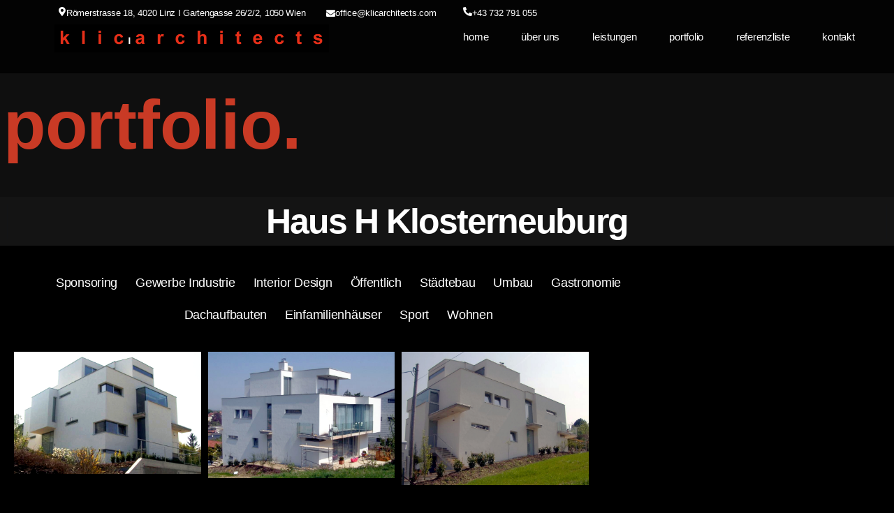

--- FILE ---
content_type: text/html; charset=UTF-8
request_url: https://www.klicarchitects.com/haus-h-klosterneuburg/
body_size: 13858
content:
<!DOCTYPE html>
<html lang="de">
<head>
	<meta charset="UTF-8">
	<meta name="viewport" content="width=device-width, initial-scale=1.0, viewport-fit=cover" />		<title>Haus H Klosterneuburg &#8211; Klicarchitects</title>
<meta name='robots' content='max-image-preview:large' />
<link rel="alternate" type="application/rss+xml" title="Klicarchitects &raquo; Feed" href="https://www.klicarchitects.com/feed/" />
<link rel="alternate" type="application/rss+xml" title="Klicarchitects &raquo; Kommentar-Feed" href="https://www.klicarchitects.com/comments/feed/" />
<link rel="alternate" title="oEmbed (JSON)" type="application/json+oembed" href="https://www.klicarchitects.com/wp-json/oembed/1.0/embed?url=https%3A%2F%2Fwww.klicarchitects.com%2Fhaus-h-klosterneuburg%2F" />
<link rel="alternate" title="oEmbed (XML)" type="text/xml+oembed" href="https://www.klicarchitects.com/wp-json/oembed/1.0/embed?url=https%3A%2F%2Fwww.klicarchitects.com%2Fhaus-h-klosterneuburg%2F&#038;format=xml" />
<style id='wp-img-auto-sizes-contain-inline-css'>
img:is([sizes=auto i],[sizes^="auto," i]){contain-intrinsic-size:3000px 1500px}
/*# sourceURL=wp-img-auto-sizes-contain-inline-css */
</style>
<style id='wp-emoji-styles-inline-css'>

	img.wp-smiley, img.emoji {
		display: inline !important;
		border: none !important;
		box-shadow: none !important;
		height: 1em !important;
		width: 1em !important;
		margin: 0 0.07em !important;
		vertical-align: -0.1em !important;
		background: none !important;
		padding: 0 !important;
	}
/*# sourceURL=wp-emoji-styles-inline-css */
</style>
<style id='classic-theme-styles-inline-css'>
/*! This file is auto-generated */
.wp-block-button__link{color:#fff;background-color:#32373c;border-radius:9999px;box-shadow:none;text-decoration:none;padding:calc(.667em + 2px) calc(1.333em + 2px);font-size:1.125em}.wp-block-file__button{background:#32373c;color:#fff;text-decoration:none}
/*# sourceURL=/wp-includes/css/classic-themes.min.css */
</style>
<style id='global-styles-inline-css'>
:root{--wp--preset--aspect-ratio--square: 1;--wp--preset--aspect-ratio--4-3: 4/3;--wp--preset--aspect-ratio--3-4: 3/4;--wp--preset--aspect-ratio--3-2: 3/2;--wp--preset--aspect-ratio--2-3: 2/3;--wp--preset--aspect-ratio--16-9: 16/9;--wp--preset--aspect-ratio--9-16: 9/16;--wp--preset--color--black: #000000;--wp--preset--color--cyan-bluish-gray: #abb8c3;--wp--preset--color--white: #ffffff;--wp--preset--color--pale-pink: #f78da7;--wp--preset--color--vivid-red: #cf2e2e;--wp--preset--color--luminous-vivid-orange: #ff6900;--wp--preset--color--luminous-vivid-amber: #fcb900;--wp--preset--color--light-green-cyan: #7bdcb5;--wp--preset--color--vivid-green-cyan: #00d084;--wp--preset--color--pale-cyan-blue: #8ed1fc;--wp--preset--color--vivid-cyan-blue: #0693e3;--wp--preset--color--vivid-purple: #9b51e0;--wp--preset--color--accent: #cd2653;--wp--preset--color--primary: #000000;--wp--preset--color--secondary: #6d6d6d;--wp--preset--color--subtle-background: #dcd7ca;--wp--preset--color--background: #f5efe0;--wp--preset--gradient--vivid-cyan-blue-to-vivid-purple: linear-gradient(135deg,rgb(6,147,227) 0%,rgb(155,81,224) 100%);--wp--preset--gradient--light-green-cyan-to-vivid-green-cyan: linear-gradient(135deg,rgb(122,220,180) 0%,rgb(0,208,130) 100%);--wp--preset--gradient--luminous-vivid-amber-to-luminous-vivid-orange: linear-gradient(135deg,rgb(252,185,0) 0%,rgb(255,105,0) 100%);--wp--preset--gradient--luminous-vivid-orange-to-vivid-red: linear-gradient(135deg,rgb(255,105,0) 0%,rgb(207,46,46) 100%);--wp--preset--gradient--very-light-gray-to-cyan-bluish-gray: linear-gradient(135deg,rgb(238,238,238) 0%,rgb(169,184,195) 100%);--wp--preset--gradient--cool-to-warm-spectrum: linear-gradient(135deg,rgb(74,234,220) 0%,rgb(151,120,209) 20%,rgb(207,42,186) 40%,rgb(238,44,130) 60%,rgb(251,105,98) 80%,rgb(254,248,76) 100%);--wp--preset--gradient--blush-light-purple: linear-gradient(135deg,rgb(255,206,236) 0%,rgb(152,150,240) 100%);--wp--preset--gradient--blush-bordeaux: linear-gradient(135deg,rgb(254,205,165) 0%,rgb(254,45,45) 50%,rgb(107,0,62) 100%);--wp--preset--gradient--luminous-dusk: linear-gradient(135deg,rgb(255,203,112) 0%,rgb(199,81,192) 50%,rgb(65,88,208) 100%);--wp--preset--gradient--pale-ocean: linear-gradient(135deg,rgb(255,245,203) 0%,rgb(182,227,212) 50%,rgb(51,167,181) 100%);--wp--preset--gradient--electric-grass: linear-gradient(135deg,rgb(202,248,128) 0%,rgb(113,206,126) 100%);--wp--preset--gradient--midnight: linear-gradient(135deg,rgb(2,3,129) 0%,rgb(40,116,252) 100%);--wp--preset--font-size--small: 18px;--wp--preset--font-size--medium: 20px;--wp--preset--font-size--large: 26.25px;--wp--preset--font-size--x-large: 42px;--wp--preset--font-size--normal: 21px;--wp--preset--font-size--larger: 32px;--wp--preset--spacing--20: 0.44rem;--wp--preset--spacing--30: 0.67rem;--wp--preset--spacing--40: 1rem;--wp--preset--spacing--50: 1.5rem;--wp--preset--spacing--60: 2.25rem;--wp--preset--spacing--70: 3.38rem;--wp--preset--spacing--80: 5.06rem;--wp--preset--shadow--natural: 6px 6px 9px rgba(0, 0, 0, 0.2);--wp--preset--shadow--deep: 12px 12px 50px rgba(0, 0, 0, 0.4);--wp--preset--shadow--sharp: 6px 6px 0px rgba(0, 0, 0, 0.2);--wp--preset--shadow--outlined: 6px 6px 0px -3px rgb(255, 255, 255), 6px 6px rgb(0, 0, 0);--wp--preset--shadow--crisp: 6px 6px 0px rgb(0, 0, 0);}:where(.is-layout-flex){gap: 0.5em;}:where(.is-layout-grid){gap: 0.5em;}body .is-layout-flex{display: flex;}.is-layout-flex{flex-wrap: wrap;align-items: center;}.is-layout-flex > :is(*, div){margin: 0;}body .is-layout-grid{display: grid;}.is-layout-grid > :is(*, div){margin: 0;}:where(.wp-block-columns.is-layout-flex){gap: 2em;}:where(.wp-block-columns.is-layout-grid){gap: 2em;}:where(.wp-block-post-template.is-layout-flex){gap: 1.25em;}:where(.wp-block-post-template.is-layout-grid){gap: 1.25em;}.has-black-color{color: var(--wp--preset--color--black) !important;}.has-cyan-bluish-gray-color{color: var(--wp--preset--color--cyan-bluish-gray) !important;}.has-white-color{color: var(--wp--preset--color--white) !important;}.has-pale-pink-color{color: var(--wp--preset--color--pale-pink) !important;}.has-vivid-red-color{color: var(--wp--preset--color--vivid-red) !important;}.has-luminous-vivid-orange-color{color: var(--wp--preset--color--luminous-vivid-orange) !important;}.has-luminous-vivid-amber-color{color: var(--wp--preset--color--luminous-vivid-amber) !important;}.has-light-green-cyan-color{color: var(--wp--preset--color--light-green-cyan) !important;}.has-vivid-green-cyan-color{color: var(--wp--preset--color--vivid-green-cyan) !important;}.has-pale-cyan-blue-color{color: var(--wp--preset--color--pale-cyan-blue) !important;}.has-vivid-cyan-blue-color{color: var(--wp--preset--color--vivid-cyan-blue) !important;}.has-vivid-purple-color{color: var(--wp--preset--color--vivid-purple) !important;}.has-black-background-color{background-color: var(--wp--preset--color--black) !important;}.has-cyan-bluish-gray-background-color{background-color: var(--wp--preset--color--cyan-bluish-gray) !important;}.has-white-background-color{background-color: var(--wp--preset--color--white) !important;}.has-pale-pink-background-color{background-color: var(--wp--preset--color--pale-pink) !important;}.has-vivid-red-background-color{background-color: var(--wp--preset--color--vivid-red) !important;}.has-luminous-vivid-orange-background-color{background-color: var(--wp--preset--color--luminous-vivid-orange) !important;}.has-luminous-vivid-amber-background-color{background-color: var(--wp--preset--color--luminous-vivid-amber) !important;}.has-light-green-cyan-background-color{background-color: var(--wp--preset--color--light-green-cyan) !important;}.has-vivid-green-cyan-background-color{background-color: var(--wp--preset--color--vivid-green-cyan) !important;}.has-pale-cyan-blue-background-color{background-color: var(--wp--preset--color--pale-cyan-blue) !important;}.has-vivid-cyan-blue-background-color{background-color: var(--wp--preset--color--vivid-cyan-blue) !important;}.has-vivid-purple-background-color{background-color: var(--wp--preset--color--vivid-purple) !important;}.has-black-border-color{border-color: var(--wp--preset--color--black) !important;}.has-cyan-bluish-gray-border-color{border-color: var(--wp--preset--color--cyan-bluish-gray) !important;}.has-white-border-color{border-color: var(--wp--preset--color--white) !important;}.has-pale-pink-border-color{border-color: var(--wp--preset--color--pale-pink) !important;}.has-vivid-red-border-color{border-color: var(--wp--preset--color--vivid-red) !important;}.has-luminous-vivid-orange-border-color{border-color: var(--wp--preset--color--luminous-vivid-orange) !important;}.has-luminous-vivid-amber-border-color{border-color: var(--wp--preset--color--luminous-vivid-amber) !important;}.has-light-green-cyan-border-color{border-color: var(--wp--preset--color--light-green-cyan) !important;}.has-vivid-green-cyan-border-color{border-color: var(--wp--preset--color--vivid-green-cyan) !important;}.has-pale-cyan-blue-border-color{border-color: var(--wp--preset--color--pale-cyan-blue) !important;}.has-vivid-cyan-blue-border-color{border-color: var(--wp--preset--color--vivid-cyan-blue) !important;}.has-vivid-purple-border-color{border-color: var(--wp--preset--color--vivid-purple) !important;}.has-vivid-cyan-blue-to-vivid-purple-gradient-background{background: var(--wp--preset--gradient--vivid-cyan-blue-to-vivid-purple) !important;}.has-light-green-cyan-to-vivid-green-cyan-gradient-background{background: var(--wp--preset--gradient--light-green-cyan-to-vivid-green-cyan) !important;}.has-luminous-vivid-amber-to-luminous-vivid-orange-gradient-background{background: var(--wp--preset--gradient--luminous-vivid-amber-to-luminous-vivid-orange) !important;}.has-luminous-vivid-orange-to-vivid-red-gradient-background{background: var(--wp--preset--gradient--luminous-vivid-orange-to-vivid-red) !important;}.has-very-light-gray-to-cyan-bluish-gray-gradient-background{background: var(--wp--preset--gradient--very-light-gray-to-cyan-bluish-gray) !important;}.has-cool-to-warm-spectrum-gradient-background{background: var(--wp--preset--gradient--cool-to-warm-spectrum) !important;}.has-blush-light-purple-gradient-background{background: var(--wp--preset--gradient--blush-light-purple) !important;}.has-blush-bordeaux-gradient-background{background: var(--wp--preset--gradient--blush-bordeaux) !important;}.has-luminous-dusk-gradient-background{background: var(--wp--preset--gradient--luminous-dusk) !important;}.has-pale-ocean-gradient-background{background: var(--wp--preset--gradient--pale-ocean) !important;}.has-electric-grass-gradient-background{background: var(--wp--preset--gradient--electric-grass) !important;}.has-midnight-gradient-background{background: var(--wp--preset--gradient--midnight) !important;}.has-small-font-size{font-size: var(--wp--preset--font-size--small) !important;}.has-medium-font-size{font-size: var(--wp--preset--font-size--medium) !important;}.has-large-font-size{font-size: var(--wp--preset--font-size--large) !important;}.has-x-large-font-size{font-size: var(--wp--preset--font-size--x-large) !important;}
:where(.wp-block-post-template.is-layout-flex){gap: 1.25em;}:where(.wp-block-post-template.is-layout-grid){gap: 1.25em;}
:where(.wp-block-term-template.is-layout-flex){gap: 1.25em;}:where(.wp-block-term-template.is-layout-grid){gap: 1.25em;}
:where(.wp-block-columns.is-layout-flex){gap: 2em;}:where(.wp-block-columns.is-layout-grid){gap: 2em;}
:root :where(.wp-block-pullquote){font-size: 1.5em;line-height: 1.6;}
/*# sourceURL=global-styles-inline-css */
</style>
<link rel='stylesheet' id='twentytwenty-style-css' href='https://www.klicarchitects.com/wp-content/themes/twentytwenty/style.css?ver=1.7' media='all' />
<style id='twentytwenty-style-inline-css'>
.color-accent,.color-accent-hover:hover,.color-accent-hover:focus,:root .has-accent-color,.has-drop-cap:not(:focus):first-letter,.wp-block-button.is-style-outline,a { color: #cd2653; }blockquote,.border-color-accent,.border-color-accent-hover:hover,.border-color-accent-hover:focus { border-color: #cd2653; }button,.button,.faux-button,.wp-block-button__link,.wp-block-file .wp-block-file__button,input[type="button"],input[type="reset"],input[type="submit"],.bg-accent,.bg-accent-hover:hover,.bg-accent-hover:focus,:root .has-accent-background-color,.comment-reply-link { background-color: #cd2653; }.fill-children-accent,.fill-children-accent * { fill: #cd2653; }body,.entry-title a,:root .has-primary-color { color: #000000; }:root .has-primary-background-color { background-color: #000000; }cite,figcaption,.wp-caption-text,.post-meta,.entry-content .wp-block-archives li,.entry-content .wp-block-categories li,.entry-content .wp-block-latest-posts li,.wp-block-latest-comments__comment-date,.wp-block-latest-posts__post-date,.wp-block-embed figcaption,.wp-block-image figcaption,.wp-block-pullquote cite,.comment-metadata,.comment-respond .comment-notes,.comment-respond .logged-in-as,.pagination .dots,.entry-content hr:not(.has-background),hr.styled-separator,:root .has-secondary-color { color: #6d6d6d; }:root .has-secondary-background-color { background-color: #6d6d6d; }pre,fieldset,input,textarea,table,table *,hr { border-color: #dcd7ca; }caption,code,code,kbd,samp,.wp-block-table.is-style-stripes tbody tr:nth-child(odd),:root .has-subtle-background-background-color { background-color: #dcd7ca; }.wp-block-table.is-style-stripes { border-bottom-color: #dcd7ca; }.wp-block-latest-posts.is-grid li { border-top-color: #dcd7ca; }:root .has-subtle-background-color { color: #dcd7ca; }body:not(.overlay-header) .primary-menu > li > a,body:not(.overlay-header) .primary-menu > li > .icon,.modal-menu a,.footer-menu a, .footer-widgets a,#site-footer .wp-block-button.is-style-outline,.wp-block-pullquote:before,.singular:not(.overlay-header) .entry-header a,.archive-header a,.header-footer-group .color-accent,.header-footer-group .color-accent-hover:hover { color: #cd2653; }.social-icons a,#site-footer button:not(.toggle),#site-footer .button,#site-footer .faux-button,#site-footer .wp-block-button__link,#site-footer .wp-block-file__button,#site-footer input[type="button"],#site-footer input[type="reset"],#site-footer input[type="submit"] { background-color: #cd2653; }.header-footer-group,body:not(.overlay-header) #site-header .toggle,.menu-modal .toggle { color: #000000; }body:not(.overlay-header) .primary-menu ul { background-color: #000000; }body:not(.overlay-header) .primary-menu > li > ul:after { border-bottom-color: #000000; }body:not(.overlay-header) .primary-menu ul ul:after { border-left-color: #000000; }.site-description,body:not(.overlay-header) .toggle-inner .toggle-text,.widget .post-date,.widget .rss-date,.widget_archive li,.widget_categories li,.widget cite,.widget_pages li,.widget_meta li,.widget_nav_menu li,.powered-by-wordpress,.to-the-top,.singular .entry-header .post-meta,.singular:not(.overlay-header) .entry-header .post-meta a { color: #6d6d6d; }.header-footer-group pre,.header-footer-group fieldset,.header-footer-group input,.header-footer-group textarea,.header-footer-group table,.header-footer-group table *,.footer-nav-widgets-wrapper,#site-footer,.menu-modal nav *,.footer-widgets-outer-wrapper,.footer-top { border-color: #dcd7ca; }.header-footer-group table caption,body:not(.overlay-header) .header-inner .toggle-wrapper::before { background-color: #dcd7ca; }
/*# sourceURL=twentytwenty-style-inline-css */
</style>
<link rel='stylesheet' id='twentytwenty-print-style-css' href='https://www.klicarchitects.com/wp-content/themes/twentytwenty/print.css?ver=1.7' media='print' />
<link rel='stylesheet' id='elementor-frontend-css' href='https://www.klicarchitects.com/wp-content/plugins/elementor/assets/css/frontend.min.css?ver=3.34.2' media='all' />
<link rel='stylesheet' id='widget-icon-box-css' href='https://www.klicarchitects.com/wp-content/plugins/elementor/assets/css/widget-icon-box.min.css?ver=3.34.2' media='all' />
<link rel='stylesheet' id='widget-image-css' href='https://www.klicarchitects.com/wp-content/plugins/elementor/assets/css/widget-image.min.css?ver=3.34.2' media='all' />
<link rel='stylesheet' id='widget-nav-menu-css' href='https://www.klicarchitects.com/wp-content/plugins/elementor-pro/assets/css/widget-nav-menu.min.css?ver=3.26.3' media='all' />
<link rel='stylesheet' id='widget-heading-css' href='https://www.klicarchitects.com/wp-content/plugins/elementor/assets/css/widget-heading.min.css?ver=3.34.2' media='all' />
<link rel='stylesheet' id='widget-posts-css' href='https://www.klicarchitects.com/wp-content/plugins/elementor-pro/assets/css/widget-posts.min.css?ver=3.26.3' media='all' />
<link rel='stylesheet' id='widget-icon-list-css' href='https://www.klicarchitects.com/wp-content/plugins/elementor/assets/css/widget-icon-list.min.css?ver=3.34.2' media='all' />
<link rel='stylesheet' id='widget-post-navigation-css' href='https://www.klicarchitects.com/wp-content/plugins/elementor-pro/assets/css/widget-post-navigation.min.css?ver=3.26.3' media='all' />
<link rel='stylesheet' id='elementor-icons-css' href='https://www.klicarchitects.com/wp-content/plugins/elementor/assets/lib/eicons/css/elementor-icons.min.css?ver=5.46.0' media='all' />
<link rel='stylesheet' id='elementor-post-8-css' href='https://www.klicarchitects.com/wp-content/uploads/elementor/css/post-8.css?ver=1768974727' media='all' />
<link rel='stylesheet' id='swiper-css' href='https://www.klicarchitects.com/wp-content/plugins/elementor/assets/lib/swiper/v8/css/swiper.min.css?ver=8.4.5' media='all' />
<link rel='stylesheet' id='e-swiper-css' href='https://www.klicarchitects.com/wp-content/plugins/elementor/assets/css/conditionals/e-swiper.min.css?ver=3.34.2' media='all' />
<link rel='stylesheet' id='widget-gallery-css' href='https://www.klicarchitects.com/wp-content/plugins/elementor-pro/assets/css/widget-gallery.min.css?ver=3.26.3' media='all' />
<link rel='stylesheet' id='elementor-gallery-css' href='https://www.klicarchitects.com/wp-content/plugins/elementor/assets/lib/e-gallery/css/e-gallery.min.css?ver=1.2.0' media='all' />
<link rel='stylesheet' id='e-transitions-css' href='https://www.klicarchitects.com/wp-content/plugins/elementor-pro/assets/css/conditionals/transitions.min.css?ver=3.26.3' media='all' />
<link rel='stylesheet' id='elementor-post-2175-css' href='https://www.klicarchitects.com/wp-content/uploads/elementor/css/post-2175.css?ver=1769053406' media='all' />
<link rel='stylesheet' id='elementor-post-188-css' href='https://www.klicarchitects.com/wp-content/uploads/elementor/css/post-188.css?ver=1768974727' media='all' />
<link rel='stylesheet' id='elementor-post-7-css' href='https://www.klicarchitects.com/wp-content/uploads/elementor/css/post-7.css?ver=1768974727' media='all' />
<link rel='stylesheet' id='elementor-post-1162-css' href='https://www.klicarchitects.com/wp-content/uploads/elementor/css/post-1162.css?ver=1768974727' media='all' />
<link rel='stylesheet' id='elementor-icons-shared-0-css' href='https://www.klicarchitects.com/wp-content/plugins/elementor/assets/lib/font-awesome/css/fontawesome.min.css?ver=5.15.3' media='all' />
<link rel='stylesheet' id='elementor-icons-fa-solid-css' href='https://www.klicarchitects.com/wp-content/plugins/elementor/assets/lib/font-awesome/css/solid.min.css?ver=5.15.3' media='all' />
<script src="https://www.klicarchitects.com/wp-content/themes/twentytwenty/assets/js/index.js?ver=1.7" id="twentytwenty-js-js" async></script>
<script src="https://www.klicarchitects.com/wp-includes/js/jquery/jquery.min.js?ver=3.7.1" id="jquery-core-js"></script>
<script src="https://www.klicarchitects.com/wp-includes/js/jquery/jquery-migrate.min.js?ver=3.4.1" id="jquery-migrate-js"></script>
<link rel="https://api.w.org/" href="https://www.klicarchitects.com/wp-json/" /><link rel="alternate" title="JSON" type="application/json" href="https://www.klicarchitects.com/wp-json/wp/v2/posts/2175" /><link rel="EditURI" type="application/rsd+xml" title="RSD" href="https://www.klicarchitects.com/xmlrpc.php?rsd" />
<meta name="generator" content="WordPress 6.9" />
<link rel="canonical" href="https://www.klicarchitects.com/haus-h-klosterneuburg/" />
<link rel='shortlink' href='https://www.klicarchitects.com/?p=2175' />
	<script>document.documentElement.className = document.documentElement.className.replace( 'no-js', 'js' );</script>
	<meta name="generator" content="Elementor 3.34.2; features: additional_custom_breakpoints; settings: css_print_method-external, google_font-enabled, font_display-auto">
<style>.recentcomments a{display:inline !important;padding:0 !important;margin:0 !important;}</style>			<style>
				.e-con.e-parent:nth-of-type(n+4):not(.e-lazyloaded):not(.e-no-lazyload),
				.e-con.e-parent:nth-of-type(n+4):not(.e-lazyloaded):not(.e-no-lazyload) * {
					background-image: none !important;
				}
				@media screen and (max-height: 1024px) {
					.e-con.e-parent:nth-of-type(n+3):not(.e-lazyloaded):not(.e-no-lazyload),
					.e-con.e-parent:nth-of-type(n+3):not(.e-lazyloaded):not(.e-no-lazyload) * {
						background-image: none !important;
					}
				}
				@media screen and (max-height: 640px) {
					.e-con.e-parent:nth-of-type(n+2):not(.e-lazyloaded):not(.e-no-lazyload),
					.e-con.e-parent:nth-of-type(n+2):not(.e-lazyloaded):not(.e-no-lazyload) * {
						background-image: none !important;
					}
				}
			</style>
			<link rel="icon" href="https://www.klicarchitects.com/wp-content/uploads/2020/12/Logo-K-150x150.png" sizes="32x32" />
<link rel="icon" href="https://www.klicarchitects.com/wp-content/uploads/2020/12/Logo-K.png" sizes="192x192" />
<link rel="apple-touch-icon" href="https://www.klicarchitects.com/wp-content/uploads/2020/12/Logo-K.png" />
<meta name="msapplication-TileImage" content="https://www.klicarchitects.com/wp-content/uploads/2020/12/Logo-K.png" />
		<style id="wp-custom-css">
			#my-port .elementor-portfolio__filters::before {
    content: "CLICK A CATEGORY TO SELECT THOSE POSTS \2192";
    background-color: #0080c0;
    color: #ffffff;
    padding-top: 17px;
    padding-right: 10px;
    padding-left: 10px;
    margin-right: 10px;
}

#my-port .elementor-portfolio__filters {
  display: flex;
    justify-content: left;
}

#my-port .elementor-portfolio__filters li:hover {
  color: #f2b230;
}

@media (max-width: 768px) {
  #my-port .elementor-portfolio__filters::before {
    	content: "CLICK A CATEGORY TO SELECT THOSE POSTS \2193";
    padding-bottom: 10px;
  }
}		</style>
		</head>
<body class="wp-singular post-template-default single single-post postid-2175 single-format-standard wp-embed-responsive wp-theme-twentytwenty singular enable-search-modal has-post-thumbnail has-single-pagination showing-comments show-avatars footer-top-visible elementor-default elementor-template-full-width elementor-kit-8 elementor-page elementor-page-2175 elementor-page-1162">
<a class="skip-link screen-reader-text" href="#site-content">Direkt zum Inhalt wechseln</a>		<div data-elementor-type="header" data-elementor-id="188" class="elementor elementor-188 elementor-location-header" data-elementor-post-type="elementor_library">
					<header class="elementor-section elementor-top-section elementor-element elementor-element-3b04aaa5 elementor-section-stretched elementor-section-boxed elementor-section-height-default elementor-section-height-default" data-id="3b04aaa5" data-element_type="section" data-settings="{&quot;background_background&quot;:&quot;classic&quot;,&quot;stretch_section&quot;:&quot;section-stretched&quot;}">
							<div class="elementor-background-overlay"></div>
							<div class="elementor-container elementor-column-gap-default">
					<div class="elementor-column elementor-col-100 elementor-top-column elementor-element elementor-element-2b97d217" data-id="2b97d217" data-element_type="column" data-settings="{&quot;background_background&quot;:&quot;classic&quot;}">
			<div class="elementor-widget-wrap elementor-element-populated">
						<section class="elementor-section elementor-inner-section elementor-element elementor-element-7464205 elementor-section-full_width elementor-hidden-phone elementor-section-height-default elementor-section-height-default" data-id="7464205" data-element_type="section">
						<div class="elementor-container elementor-column-gap-no">
					<div class="elementor-column elementor-col-25 elementor-inner-column elementor-element elementor-element-6afaa5b" data-id="6afaa5b" data-element_type="column">
			<div class="elementor-widget-wrap elementor-element-populated">
						<div class="elementor-element elementor-element-b933314 elementor-position-inline-start elementor-widget__width-auto elementor-view-default elementor-mobile-position-block-start elementor-widget elementor-widget-icon-box" data-id="b933314" data-element_type="widget" data-widget_type="icon-box.default">
				<div class="elementor-widget-container">
							<div class="elementor-icon-box-wrapper">

						<div class="elementor-icon-box-icon">
				<span  class="elementor-icon">
				<i aria-hidden="true" class="fas fa-map-marker-alt"></i>				</span>
			</div>
			
						<div class="elementor-icon-box-content">

				
									<p class="elementor-icon-box-description">
						Römerstrasse 18, 4020 Linz I Gartengasse 26/2/2, 1050 Wien					</p>
				
			</div>
			
		</div>
						</div>
				</div>
					</div>
		</div>
				<div class="elementor-column elementor-col-25 elementor-inner-column elementor-element elementor-element-abe7807" data-id="abe7807" data-element_type="column">
			<div class="elementor-widget-wrap elementor-element-populated">
						<div class="elementor-element elementor-element-c7046d2 elementor-position-inline-start elementor-widget__width-auto elementor-widget-tablet__width-auto elementor-widget-mobile__width-auto elementor-view-default elementor-mobile-position-block-start elementor-widget elementor-widget-icon-box" data-id="c7046d2" data-element_type="widget" data-widget_type="icon-box.default">
				<div class="elementor-widget-container">
							<div class="elementor-icon-box-wrapper">

						<div class="elementor-icon-box-icon">
				<span  class="elementor-icon">
				<i aria-hidden="true" class="fas fa-envelope"></i>				</span>
			</div>
			
						<div class="elementor-icon-box-content">

				
									<p class="elementor-icon-box-description">
						office@klicarchitects.com					</p>
				
			</div>
			
		</div>
						</div>
				</div>
					</div>
		</div>
				<div class="elementor-column elementor-col-25 elementor-inner-column elementor-element elementor-element-ddac311" data-id="ddac311" data-element_type="column">
			<div class="elementor-widget-wrap elementor-element-populated">
						<div class="elementor-element elementor-element-cd5023e elementor-position-inline-start elementor-widget__width-auto elementor-widget-tablet__width-auto elementor-view-default elementor-mobile-position-block-start elementor-widget elementor-widget-icon-box" data-id="cd5023e" data-element_type="widget" data-widget_type="icon-box.default">
				<div class="elementor-widget-container">
							<div class="elementor-icon-box-wrapper">

						<div class="elementor-icon-box-icon">
				<span  class="elementor-icon">
				<i aria-hidden="true" class="fas fa-phone-alt"></i>				</span>
			</div>
			
						<div class="elementor-icon-box-content">

				
									<p class="elementor-icon-box-description">
						+43 732 791 055					</p>
				
			</div>
			
		</div>
						</div>
				</div>
					</div>
		</div>
				<div class="elementor-column elementor-col-25 elementor-inner-column elementor-element elementor-element-afdc61b" data-id="afdc61b" data-element_type="column">
			<div class="elementor-widget-wrap">
							</div>
		</div>
					</div>
		</section>
				<section class="elementor-section elementor-inner-section elementor-element elementor-element-3f733521 elementor-section-full_width elementor-section-content-top elementor-section-height-default elementor-section-height-default" data-id="3f733521" data-element_type="section" data-settings="{&quot;background_background&quot;:&quot;classic&quot;,&quot;animation&quot;:&quot;none&quot;}">
							<div class="elementor-background-overlay"></div>
							<div class="elementor-container elementor-column-gap-no">
					<div class="elementor-column elementor-col-50 elementor-inner-column elementor-element elementor-element-6c360f72" data-id="6c360f72" data-element_type="column" data-settings="{&quot;background_background&quot;:&quot;classic&quot;}">
			<div class="elementor-widget-wrap elementor-element-populated">
					<div class="elementor-background-overlay"></div>
						<div class="elementor-element elementor-element-3775fbf4 elementor-widget elementor-widget-image" data-id="3775fbf4" data-element_type="widget" data-widget_type="image.default">
				<div class="elementor-widget-container">
																<a href="https://www.klicarchitects.com/home/">
							<img width="580" height="60" src="https://www.klicarchitects.com/wp-content/uploads/2020/12/Logo-033_architects-BASIC-zugeschnitten-768x79.png" class="attachment-medium_large size-medium_large wp-image-623" alt="Logo Klicarchitects" srcset="https://www.klicarchitects.com/wp-content/uploads/2020/12/Logo-033_architects-BASIC-zugeschnitten-768x79.png 768w, https://www.klicarchitects.com/wp-content/uploads/2020/12/Logo-033_architects-BASIC-zugeschnitten-300x31.png 300w, https://www.klicarchitects.com/wp-content/uploads/2020/12/Logo-033_architects-BASIC-zugeschnitten-1024x105.png 1024w, https://www.klicarchitects.com/wp-content/uploads/2020/12/Logo-033_architects-BASIC-zugeschnitten-1536x158.png 1536w, https://www.klicarchitects.com/wp-content/uploads/2020/12/Logo-033_architects-BASIC-zugeschnitten-2048x210.png 2048w, https://www.klicarchitects.com/wp-content/uploads/2020/12/Logo-033_architects-BASIC-zugeschnitten-1200x123.png 1200w, https://www.klicarchitects.com/wp-content/uploads/2020/12/Logo-033_architects-BASIC-zugeschnitten-1980x203.png 1980w" sizes="(max-width: 580px) 100vw, 580px" />								</a>
															</div>
				</div>
					</div>
		</div>
				<div class="elementor-column elementor-col-50 elementor-inner-column elementor-element elementor-element-1806680a" data-id="1806680a" data-element_type="column" data-settings="{&quot;background_background&quot;:&quot;classic&quot;}">
			<div class="elementor-widget-wrap elementor-element-populated">
						<div class="elementor-element elementor-element-3f5f48c elementor-nav-menu__align-justify elementor-nav-menu--dropdown-mobile elementor-nav-menu__text-align-center elementor-nav-menu--toggle elementor-nav-menu--burger elementor-widget elementor-widget-nav-menu" data-id="3f5f48c" data-element_type="widget" data-settings="{&quot;submenu_icon&quot;:{&quot;value&quot;:&quot;&lt;i class=\&quot;\&quot;&gt;&lt;\/i&gt;&quot;,&quot;library&quot;:&quot;&quot;},&quot;layout&quot;:&quot;horizontal&quot;,&quot;toggle&quot;:&quot;burger&quot;}" data-widget_type="nav-menu.default">
				<div class="elementor-widget-container">
								<nav aria-label="Menü" class="elementor-nav-menu--main elementor-nav-menu__container elementor-nav-menu--layout-horizontal e--pointer-underline e--animation-none">
				<ul id="menu-1-3f5f48c" class="elementor-nav-menu"><li class="menu-item menu-item-type-post_type menu-item-object-page menu-item-home menu-item-373"><a href="https://www.klicarchitects.com/" class="elementor-item">home</a></li>
<li class="menu-item menu-item-type-post_type menu-item-object-page menu-item-374"><a href="https://www.klicarchitects.com/ueber-uns/" class="elementor-item">über uns</a></li>
<li class="menu-item menu-item-type-post_type menu-item-object-page menu-item-375"><a href="https://www.klicarchitects.com/leistungen/" class="elementor-item">leistungen</a></li>
<li class="menu-item menu-item-type-post_type menu-item-object-page menu-item-376"><a href="https://www.klicarchitects.com/portfolio/" class="elementor-item">portfolio</a></li>
<li class="menu-item menu-item-type-post_type menu-item-object-page menu-item-80"><a href="https://www.klicarchitects.com/referenzliste/" class="elementor-item">referenzliste</a></li>
<li class="menu-item menu-item-type-post_type menu-item-object-page menu-item-81"><a href="https://www.klicarchitects.com/kontakt/" class="elementor-item">kontakt</a></li>
</ul>			</nav>
					<div class="elementor-menu-toggle" role="button" tabindex="0" aria-label="Menü Umschalter" aria-expanded="false">
			<i aria-hidden="true" role="presentation" class="elementor-menu-toggle__icon--open eicon-menu-bar"></i><i aria-hidden="true" role="presentation" class="elementor-menu-toggle__icon--close eicon-close"></i>		</div>
					<nav class="elementor-nav-menu--dropdown elementor-nav-menu__container" aria-hidden="true">
				<ul id="menu-2-3f5f48c" class="elementor-nav-menu"><li class="menu-item menu-item-type-post_type menu-item-object-page menu-item-home menu-item-373"><a href="https://www.klicarchitects.com/" class="elementor-item" tabindex="-1">home</a></li>
<li class="menu-item menu-item-type-post_type menu-item-object-page menu-item-374"><a href="https://www.klicarchitects.com/ueber-uns/" class="elementor-item" tabindex="-1">über uns</a></li>
<li class="menu-item menu-item-type-post_type menu-item-object-page menu-item-375"><a href="https://www.klicarchitects.com/leistungen/" class="elementor-item" tabindex="-1">leistungen</a></li>
<li class="menu-item menu-item-type-post_type menu-item-object-page menu-item-376"><a href="https://www.klicarchitects.com/portfolio/" class="elementor-item" tabindex="-1">portfolio</a></li>
<li class="menu-item menu-item-type-post_type menu-item-object-page menu-item-80"><a href="https://www.klicarchitects.com/referenzliste/" class="elementor-item" tabindex="-1">referenzliste</a></li>
<li class="menu-item menu-item-type-post_type menu-item-object-page menu-item-81"><a href="https://www.klicarchitects.com/kontakt/" class="elementor-item" tabindex="-1">kontakt</a></li>
</ul>			</nav>
						</div>
				</div>
					</div>
		</div>
					</div>
		</section>
					</div>
		</div>
					</div>
		</header>
				</div>
				<main data-elementor-type="single-post" data-elementor-id="1162" class="elementor elementor-1162 elementor-location-single post-2175 post type-post status-publish format-standard has-post-thumbnail hentry category-einfamilienhaeuser" data-elementor-post-type="elementor_library">
					<section class="elementor-section elementor-top-section elementor-element elementor-element-43d3aa1 elementor-section-boxed elementor-section-height-default elementor-section-height-default" data-id="43d3aa1" data-element_type="section" data-settings="{&quot;background_background&quot;:&quot;classic&quot;}">
						<div class="elementor-container elementor-column-gap-default">
					<div class="elementor-column elementor-col-100 elementor-top-column elementor-element elementor-element-1d84ef1" data-id="1d84ef1" data-element_type="column">
			<div class="elementor-widget-wrap elementor-element-populated">
						<div class="elementor-element elementor-element-375e8ad elementor-widget elementor-widget-text-editor" data-id="375e8ad" data-element_type="widget" data-widget_type="text-editor.default">
				<div class="elementor-widget-container">
									<p>portfolio.</p>								</div>
				</div>
					</div>
		</div>
					</div>
		</section>
				<section class="elementor-section elementor-top-section elementor-element elementor-element-3f6dd60e elementor-section-boxed elementor-section-height-default elementor-section-height-default" data-id="3f6dd60e" data-element_type="section" data-settings="{&quot;background_background&quot;:&quot;classic&quot;}">
						<div class="elementor-container elementor-column-gap-default">
					<div class="elementor-column elementor-col-100 elementor-top-column elementor-element elementor-element-5755f291" data-id="5755f291" data-element_type="column">
			<div class="elementor-widget-wrap elementor-element-populated">
						<div class="elementor-element elementor-element-8bc7e8e elementor-widget elementor-widget-theme-post-title elementor-page-title elementor-widget-heading" data-id="8bc7e8e" data-element_type="widget" data-widget_type="theme-post-title.default">
				<div class="elementor-widget-container">
					<h1 class="elementor-heading-title elementor-size-default">Haus H Klosterneuburg</h1>				</div>
				</div>
					</div>
		</div>
					</div>
		</section>
				<section class="elementor-section elementor-top-section elementor-element elementor-element-d98a8e6 elementor-section-content-middle elementor-section-boxed elementor-section-height-default elementor-section-height-default" data-id="d98a8e6" data-element_type="section" data-settings="{&quot;background_background&quot;:&quot;classic&quot;}">
							<div class="elementor-background-overlay"></div>
							<div class="elementor-container elementor-column-gap-no">
					<div class="elementor-column elementor-col-100 elementor-top-column elementor-element elementor-element-52b8b4f" data-id="52b8b4f" data-element_type="column">
			<div class="elementor-widget-wrap elementor-element-populated">
						<div class="elementor-element elementor-element-81d5ac1 elementor-nav-menu__align-center elementor-nav-menu--dropdown-none elementor-widget elementor-widget-nav-menu" data-id="81d5ac1" data-element_type="widget" data-settings="{&quot;layout&quot;:&quot;horizontal&quot;,&quot;submenu_icon&quot;:{&quot;value&quot;:&quot;&lt;i class=\&quot;fas fa-caret-down\&quot;&gt;&lt;\/i&gt;&quot;,&quot;library&quot;:&quot;fa-solid&quot;}}" data-widget_type="nav-menu.default">
				<div class="elementor-widget-container">
								<nav aria-label="Menü" class="elementor-nav-menu--main elementor-nav-menu__container elementor-nav-menu--layout-horizontal e--pointer-underline e--animation-fade">
				<ul id="menu-1-81d5ac1" class="elementor-nav-menu"><li class="menu-item menu-item-type-taxonomy menu-item-object-category menu-item-2488"><a href="https://www.klicarchitects.com/category/sponsoring/" class="elementor-item">Sponsoring</a></li>
<li class="menu-item menu-item-type-taxonomy menu-item-object-category menu-item-2027"><a href="https://www.klicarchitects.com/category/gewerbe-industrie/" class="elementor-item">Gewerbe Industrie</a></li>
<li class="menu-item menu-item-type-taxonomy menu-item-object-category menu-item-2028"><a href="https://www.klicarchitects.com/category/interior-design/" class="elementor-item">Interior Design</a></li>
<li class="menu-item menu-item-type-taxonomy menu-item-object-category menu-item-2029"><a href="https://www.klicarchitects.com/category/oeffentlich/" class="elementor-item">Öffentlich</a></li>
<li class="menu-item menu-item-type-taxonomy menu-item-object-category menu-item-2030"><a href="https://www.klicarchitects.com/category/staedtebau/" class="elementor-item">Städtebau</a></li>
<li class="menu-item menu-item-type-taxonomy menu-item-object-category menu-item-2031"><a href="https://www.klicarchitects.com/category/umbau/" class="elementor-item">Umbau</a></li>
<li class="menu-item menu-item-type-taxonomy menu-item-object-category menu-item-2032"><a href="https://www.klicarchitects.com/category/gastronomie/" class="elementor-item">Gastronomie</a></li>
<li class="menu-item menu-item-type-taxonomy menu-item-object-category menu-item-2033"><a href="https://www.klicarchitects.com/category/dachaufbauten/" class="elementor-item">Dachaufbauten</a></li>
<li class="menu-item menu-item-type-taxonomy menu-item-object-category current-post-ancestor current-menu-parent current-post-parent menu-item-2034"><a href="https://www.klicarchitects.com/category/einfamilienhaeuser/" class="elementor-item">Einfamilienhäuser</a></li>
<li class="menu-item menu-item-type-taxonomy menu-item-object-category menu-item-2035"><a href="https://www.klicarchitects.com/category/sport/" class="elementor-item">Sport</a></li>
<li class="menu-item menu-item-type-taxonomy menu-item-object-category menu-item-2160"><a href="https://www.klicarchitects.com/category/wohnen/" class="elementor-item">Wohnen</a></li>
</ul>			</nav>
						<nav class="elementor-nav-menu--dropdown elementor-nav-menu__container" aria-hidden="true">
				<ul id="menu-2-81d5ac1" class="elementor-nav-menu"><li class="menu-item menu-item-type-taxonomy menu-item-object-category menu-item-2488"><a href="https://www.klicarchitects.com/category/sponsoring/" class="elementor-item" tabindex="-1">Sponsoring</a></li>
<li class="menu-item menu-item-type-taxonomy menu-item-object-category menu-item-2027"><a href="https://www.klicarchitects.com/category/gewerbe-industrie/" class="elementor-item" tabindex="-1">Gewerbe Industrie</a></li>
<li class="menu-item menu-item-type-taxonomy menu-item-object-category menu-item-2028"><a href="https://www.klicarchitects.com/category/interior-design/" class="elementor-item" tabindex="-1">Interior Design</a></li>
<li class="menu-item menu-item-type-taxonomy menu-item-object-category menu-item-2029"><a href="https://www.klicarchitects.com/category/oeffentlich/" class="elementor-item" tabindex="-1">Öffentlich</a></li>
<li class="menu-item menu-item-type-taxonomy menu-item-object-category menu-item-2030"><a href="https://www.klicarchitects.com/category/staedtebau/" class="elementor-item" tabindex="-1">Städtebau</a></li>
<li class="menu-item menu-item-type-taxonomy menu-item-object-category menu-item-2031"><a href="https://www.klicarchitects.com/category/umbau/" class="elementor-item" tabindex="-1">Umbau</a></li>
<li class="menu-item menu-item-type-taxonomy menu-item-object-category menu-item-2032"><a href="https://www.klicarchitects.com/category/gastronomie/" class="elementor-item" tabindex="-1">Gastronomie</a></li>
<li class="menu-item menu-item-type-taxonomy menu-item-object-category menu-item-2033"><a href="https://www.klicarchitects.com/category/dachaufbauten/" class="elementor-item" tabindex="-1">Dachaufbauten</a></li>
<li class="menu-item menu-item-type-taxonomy menu-item-object-category current-post-ancestor current-menu-parent current-post-parent menu-item-2034"><a href="https://www.klicarchitects.com/category/einfamilienhaeuser/" class="elementor-item" tabindex="-1">Einfamilienhäuser</a></li>
<li class="menu-item menu-item-type-taxonomy menu-item-object-category menu-item-2035"><a href="https://www.klicarchitects.com/category/sport/" class="elementor-item" tabindex="-1">Sport</a></li>
<li class="menu-item menu-item-type-taxonomy menu-item-object-category menu-item-2160"><a href="https://www.klicarchitects.com/category/wohnen/" class="elementor-item" tabindex="-1">Wohnen</a></li>
</ul>			</nav>
						</div>
				</div>
					</div>
		</div>
					</div>
		</section>
				<section class="elementor-section elementor-top-section elementor-element elementor-element-88cb3dd elementor-section-boxed elementor-section-height-default elementor-section-height-default" data-id="88cb3dd" data-element_type="section">
						<div class="elementor-container elementor-column-gap-default">
					<div class="elementor-column elementor-col-100 elementor-top-column elementor-element elementor-element-93376c4" data-id="93376c4" data-element_type="column">
			<div class="elementor-widget-wrap elementor-element-populated">
						<div class="elementor-element elementor-element-5fda268 elementor-widget elementor-widget-theme-post-content" data-id="5fda268" data-element_type="widget" data-widget_type="theme-post-content.default">
				<div class="elementor-widget-container">
							<div data-elementor-type="wp-post" data-elementor-id="2175" class="elementor elementor-2175" data-elementor-post-type="post">
						<section class="elementor-section elementor-top-section elementor-element elementor-element-fb5a435 elementor-section-boxed elementor-section-height-default elementor-section-height-default" data-id="fb5a435" data-element_type="section">
						<div class="elementor-container elementor-column-gap-default">
					<div class="elementor-column elementor-col-100 elementor-top-column elementor-element elementor-element-aec5ac5" data-id="aec5ac5" data-element_type="column">
			<div class="elementor-widget-wrap elementor-element-populated">
						<div class="elementor-element elementor-element-c0ffc92 elementor-widget elementor-widget-gallery" data-id="c0ffc92" data-element_type="widget" data-settings="{&quot;gallery_layout&quot;:&quot;masonry&quot;,&quot;lazyload&quot;:&quot;yes&quot;,&quot;columns&quot;:4,&quot;columns_tablet&quot;:2,&quot;columns_mobile&quot;:1,&quot;gap&quot;:{&quot;unit&quot;:&quot;px&quot;,&quot;size&quot;:10,&quot;sizes&quot;:[]},&quot;gap_tablet&quot;:{&quot;unit&quot;:&quot;px&quot;,&quot;size&quot;:10,&quot;sizes&quot;:[]},&quot;gap_mobile&quot;:{&quot;unit&quot;:&quot;px&quot;,&quot;size&quot;:10,&quot;sizes&quot;:[]},&quot;link_to&quot;:&quot;file&quot;,&quot;overlay_background&quot;:&quot;yes&quot;,&quot;content_hover_animation&quot;:&quot;fade-in&quot;}" data-widget_type="gallery.default">
				<div class="elementor-widget-container">
							<div class="elementor-gallery__container">
							<a class="e-gallery-item elementor-gallery-item elementor-animated-content" href="https://www.klicarchitects.com/wp-content/uploads/2021/01/01-Hauptbild-47.jpg" data-elementor-open-lightbox="yes" data-elementor-lightbox-slideshow="c0ffc92" data-elementor-lightbox-title="01 Hauptbild" data-e-action-hash="#elementor-action%3Aaction%3Dlightbox%26settings%3DeyJpZCI6MjI1OCwidXJsIjoiaHR0cHM6XC9cL3d3dy5rbGljYXJjaGl0ZWN0cy5jb21cL3dwLWNvbnRlbnRcL3VwbG9hZHNcLzIwMjFcLzAxXC8wMS1IYXVwdGJpbGQtNDcuanBnIiwic2xpZGVzaG93IjoiYzBmZmM5MiJ9">
					<div class="e-gallery-image elementor-gallery-item__image" data-thumbnail="https://www.klicarchitects.com/wp-content/uploads/2021/01/01-Hauptbild-47.jpg" data-width="800" data-height="522" aria-label="" role="img" ></div>
											<div class="elementor-gallery-item__overlay"></div>
														</a>
							<a class="e-gallery-item elementor-gallery-item elementor-animated-content" href="https://www.klicarchitects.com/wp-content/uploads/2021/01/02-45.jpg" data-elementor-open-lightbox="yes" data-elementor-lightbox-slideshow="c0ffc92" data-elementor-lightbox-title="02" data-e-action-hash="#elementor-action%3Aaction%3Dlightbox%26settings%3DeyJpZCI6MjI1OSwidXJsIjoiaHR0cHM6XC9cL3d3dy5rbGljYXJjaGl0ZWN0cy5jb21cL3dwLWNvbnRlbnRcL3VwbG9hZHNcLzIwMjFcLzAxXC8wMi00NS5qcGciLCJzbGlkZXNob3ciOiJjMGZmYzkyIn0%3D">
					<div class="e-gallery-image elementor-gallery-item__image" data-thumbnail="https://www.klicarchitects.com/wp-content/uploads/2021/01/02-45.jpg" data-width="837" data-height="565" aria-label="" role="img" ></div>
											<div class="elementor-gallery-item__overlay"></div>
														</a>
							<a class="e-gallery-item elementor-gallery-item elementor-animated-content" href="https://www.klicarchitects.com/wp-content/uploads/2021/01/03-41.jpg" data-elementor-open-lightbox="yes" data-elementor-lightbox-slideshow="c0ffc92" data-elementor-lightbox-title="03" data-e-action-hash="#elementor-action%3Aaction%3Dlightbox%26settings%3DeyJpZCI6MjI2MCwidXJsIjoiaHR0cHM6XC9cL3d3dy5rbGljYXJjaGl0ZWN0cy5jb21cL3dwLWNvbnRlbnRcL3VwbG9hZHNcLzIwMjFcLzAxXC8wMy00MS5qcGciLCJzbGlkZXNob3ciOiJjMGZmYzkyIn0%3D">
					<div class="e-gallery-image elementor-gallery-item__image" data-thumbnail="https://www.klicarchitects.com/wp-content/uploads/2021/01/03-41.jpg" data-width="860" data-height="613" aria-label="" role="img" ></div>
											<div class="elementor-gallery-item__overlay"></div>
														</a>
					</div>
					</div>
				</div>
					</div>
		</div>
					</div>
		</section>
				</div>
						</div>
				</div>
					</div>
		</div>
					</div>
		</section>
				<section class="elementor-section elementor-top-section elementor-element elementor-element-4f9db2c elementor-section-boxed elementor-section-height-default elementor-section-height-default" data-id="4f9db2c" data-element_type="section">
						<div class="elementor-container elementor-column-gap-default">
					<div class="elementor-column elementor-col-100 elementor-top-column elementor-element elementor-element-850eca2" data-id="850eca2" data-element_type="column">
			<div class="elementor-widget-wrap elementor-element-populated">
						<div class="elementor-element elementor-element-f29d354 elementor-post-navigation-borders-yes elementor-widget elementor-widget-post-navigation" data-id="f29d354" data-element_type="widget" data-widget_type="post-navigation.default">
				<div class="elementor-widget-container">
							<div class="elementor-post-navigation">
			<div class="elementor-post-navigation__prev elementor-post-navigation__link">
				<a href="https://www.klicarchitects.com/haus-e-rutzenmoos/" rel="prev"><span class="post-navigation__arrow-wrapper post-navigation__arrow-prev"><i class="fa fa-angle-left" aria-hidden="true"></i><span class="elementor-screen-only">Zurück</span></span><span class="elementor-post-navigation__link__prev"><span class="post-navigation__prev--label">Zurück</span><span class="post-navigation__prev--title">Haus E Rutzenmoos</span></span></a>			</div>
							<div class="elementor-post-navigation__separator-wrapper">
					<div class="elementor-post-navigation__separator"></div>
				</div>
						<div class="elementor-post-navigation__next elementor-post-navigation__link">
				<a href="https://www.klicarchitects.com/haus-h-ohlsdorf/" rel="next"><span class="elementor-post-navigation__link__next"><span class="post-navigation__next--label">Weiter</span><span class="post-navigation__next--title">Haus H Ohlsdorf</span></span><span class="post-navigation__arrow-wrapper post-navigation__arrow-next"><i class="fa fa-angle-right" aria-hidden="true"></i><span class="elementor-screen-only">Nächster</span></span></a>			</div>
		</div>
						</div>
				</div>
					</div>
		</div>
					</div>
		</section>
				</main>
				<div data-elementor-type="footer" data-elementor-id="7" class="elementor elementor-7 elementor-location-footer" data-elementor-post-type="elementor_library">
					<section class="elementor-section elementor-inner-section elementor-element elementor-element-400d88b7 elementor-section-content-top elementor-section-boxed elementor-section-height-default elementor-section-height-default" data-id="400d88b7" data-element_type="section" data-settings="{&quot;background_background&quot;:&quot;classic&quot;}">
						<div class="elementor-container elementor-column-gap-default">
					<div class="elementor-column elementor-col-25 elementor-inner-column elementor-element elementor-element-73c1ee54" data-id="73c1ee54" data-element_type="column">
			<div class="elementor-widget-wrap elementor-element-populated">
						<div class="elementor-element elementor-element-c21a574 elementor-widget elementor-widget-heading" data-id="c21a574" data-element_type="widget" data-widget_type="heading.default">
				<div class="elementor-widget-container">
					<h2 class="elementor-heading-title elementor-size-default">über klicarchitects</h2>				</div>
				</div>
				<div class="elementor-element elementor-element-683e586 elementor-widget elementor-widget-text-editor" data-id="683e586" data-element_type="widget" data-widget_type="text-editor.default">
				<div class="elementor-widget-container">
									<p style="text-align: left;">Seit den anfängen 1992 ist die bandbreite unserer projekte stetig angewachsen – und ebenso unser team. Heute liegt unser hauptsitz in oberösterreich. <br />Wir betreuen unsere kunden von der ersten skizze bis zur letzten schlussabrechnung als zuverlässiger partner in allen projektphasen.</p>								</div>
				</div>
					</div>
		</div>
				<div class="elementor-column elementor-col-25 elementor-inner-column elementor-element elementor-element-396aa0e0" data-id="396aa0e0" data-element_type="column">
			<div class="elementor-widget-wrap elementor-element-populated">
						<div class="elementor-element elementor-element-28c50ca8 elementor-widget elementor-widget-heading" data-id="28c50ca8" data-element_type="widget" data-widget_type="heading.default">
				<div class="elementor-widget-container">
					<h2 class="elementor-heading-title elementor-size-default">neueste projekte</h2>				</div>
				</div>
				<div class="elementor-element elementor-element-1ae54c0 elementor-grid-mobile-2 elementor-grid-3 elementor-grid-tablet-2 elementor-widget elementor-widget-portfolio" data-id="1ae54c0" data-element_type="widget" data-settings="{&quot;columns_mobile&quot;:&quot;2&quot;,&quot;item_ratio&quot;:{&quot;unit&quot;:&quot;px&quot;,&quot;size&quot;:1,&quot;sizes&quot;:[]},&quot;row_gap&quot;:{&quot;unit&quot;:&quot;px&quot;,&quot;size&quot;:3,&quot;sizes&quot;:[]},&quot;columns&quot;:&quot;3&quot;,&quot;columns_tablet&quot;:&quot;2&quot;,&quot;item_gap&quot;:{&quot;unit&quot;:&quot;px&quot;,&quot;size&quot;:&quot;&quot;,&quot;sizes&quot;:[]}}" data-widget_type="portfolio.default">
				<div class="elementor-widget-container">
							<div class="elementor-portfolio elementor-grid elementor-posts-container">
				<article class="elementor-portfolio-item elementor-post  post-1271 post type-post status-publish format-standard has-post-thumbnail hentry category-gewerbe-industrie">
			<a class="elementor-post__thumbnail__link" href="https://www.klicarchitects.com/zahnarztpraxis/">
				<div class="elementor-portfolio-item__img elementor-post__thumbnail">
			<img fetchpriority="high" width="300" height="200" src="https://www.klicarchitects.com/wp-content/uploads/2020/12/Zahnarztpraxis-Architekturfotograf_Dieter_Hawlan-005-300x200.jpg" class="attachment-medium size-medium wp-image-825" alt="" srcset="https://www.klicarchitects.com/wp-content/uploads/2020/12/Zahnarztpraxis-Architekturfotograf_Dieter_Hawlan-005-300x200.jpg 300w, https://www.klicarchitects.com/wp-content/uploads/2020/12/Zahnarztpraxis-Architekturfotograf_Dieter_Hawlan-005-1024x684.jpg 1024w, https://www.klicarchitects.com/wp-content/uploads/2020/12/Zahnarztpraxis-Architekturfotograf_Dieter_Hawlan-005-768x513.jpg 768w, https://www.klicarchitects.com/wp-content/uploads/2020/12/Zahnarztpraxis-Architekturfotograf_Dieter_Hawlan-005-1200x801.jpg 1200w, https://www.klicarchitects.com/wp-content/uploads/2020/12/Zahnarztpraxis-Architekturfotograf_Dieter_Hawlan-005.jpg 1400w" sizes="(max-width: 300px) 100vw, 300px" />		</div>
				<div class="elementor-portfolio-item__overlay">
				<h3 class="elementor-portfolio-item__title">
		Zahnarztpraxis		</h3>
				</div>
				</a>
		</article>
				<article class="elementor-portfolio-item elementor-post  post-1273 post type-post status-publish format-standard has-post-thumbnail hentry category-gewerbe-industrie">
			<a class="elementor-post__thumbnail__link" href="https://www.klicarchitects.com/haus-der-schloesser/">
				<div class="elementor-portfolio-item__img elementor-post__thumbnail">
			<img width="300" height="200" src="https://www.klicarchitects.com/wp-content/uploads/2020/12/HausderSchlösser-Architekturfotograf_Dieter_Hawlan-009-300x200.jpg" class="attachment-medium size-medium wp-image-809" alt="" srcset="https://www.klicarchitects.com/wp-content/uploads/2020/12/HausderSchlösser-Architekturfotograf_Dieter_Hawlan-009-300x200.jpg 300w, https://www.klicarchitects.com/wp-content/uploads/2020/12/HausderSchlösser-Architekturfotograf_Dieter_Hawlan-009-1024x684.jpg 1024w, https://www.klicarchitects.com/wp-content/uploads/2020/12/HausderSchlösser-Architekturfotograf_Dieter_Hawlan-009-768x513.jpg 768w, https://www.klicarchitects.com/wp-content/uploads/2020/12/HausderSchlösser-Architekturfotograf_Dieter_Hawlan-009-1200x801.jpg 1200w, https://www.klicarchitects.com/wp-content/uploads/2020/12/HausderSchlösser-Architekturfotograf_Dieter_Hawlan-009.jpg 1400w" sizes="(max-width: 300px) 100vw, 300px" />		</div>
				<div class="elementor-portfolio-item__overlay">
				<h3 class="elementor-portfolio-item__title">
		Haus der Schlösser		</h3>
				</div>
				</a>
		</article>
				<article class="elementor-portfolio-item elementor-post  post-1377 post type-post status-publish format-standard has-post-thumbnail hentry category-gewerbe-industrie">
			<a class="elementor-post__thumbnail__link" href="https://www.klicarchitects.com/wasserkraftwerk-bad-goisern/">
				<div class="elementor-portfolio-item__img elementor-post__thumbnail">
			<img loading="lazy" width="300" height="200" src="https://www.klicarchitects.com/wp-content/uploads/2020/11/Wasserkraftwerk-BadGoiser-Winter2-006-300x200.jpg" class="attachment-medium size-medium wp-image-105" alt="" srcset="https://www.klicarchitects.com/wp-content/uploads/2020/11/Wasserkraftwerk-BadGoiser-Winter2-006-300x200.jpg 300w, https://www.klicarchitects.com/wp-content/uploads/2020/11/Wasserkraftwerk-BadGoiser-Winter2-006-1024x684.jpg 1024w, https://www.klicarchitects.com/wp-content/uploads/2020/11/Wasserkraftwerk-BadGoiser-Winter2-006-768x513.jpg 768w, https://www.klicarchitects.com/wp-content/uploads/2020/11/Wasserkraftwerk-BadGoiser-Winter2-006-1200x801.jpg 1200w, https://www.klicarchitects.com/wp-content/uploads/2020/11/Wasserkraftwerk-BadGoiser-Winter2-006.jpg 1400w" sizes="(max-width: 300px) 100vw, 300px" />		</div>
				<div class="elementor-portfolio-item__overlay">
				<h3 class="elementor-portfolio-item__title">
		Wasserkraftwerk Bad Goisern		</h3>
				</div>
				</a>
		</article>
				<article class="elementor-portfolio-item elementor-post  post-1382 post type-post status-publish format-standard has-post-thumbnail hentry category-gastronomie">
			<a class="elementor-post__thumbnail__link" href="https://www.klicarchitects.com/nussboeckgut-leonding/">
				<div class="elementor-portfolio-item__img elementor-post__thumbnail">
			<img loading="lazy" width="300" height="200" src="https://www.klicarchitects.com/wp-content/uploads/2020/12/Klicarchitects_Nussböckgut-Architekturfotograf_Dieter_Hawlan-011-300x200.jpg" class="attachment-medium size-medium wp-image-773" alt="" srcset="https://www.klicarchitects.com/wp-content/uploads/2020/12/Klicarchitects_Nussböckgut-Architekturfotograf_Dieter_Hawlan-011-300x200.jpg 300w, https://www.klicarchitects.com/wp-content/uploads/2020/12/Klicarchitects_Nussböckgut-Architekturfotograf_Dieter_Hawlan-011-1024x684.jpg 1024w, https://www.klicarchitects.com/wp-content/uploads/2020/12/Klicarchitects_Nussböckgut-Architekturfotograf_Dieter_Hawlan-011-768x513.jpg 768w, https://www.klicarchitects.com/wp-content/uploads/2020/12/Klicarchitects_Nussböckgut-Architekturfotograf_Dieter_Hawlan-011-1200x801.jpg 1200w, https://www.klicarchitects.com/wp-content/uploads/2020/12/Klicarchitects_Nussböckgut-Architekturfotograf_Dieter_Hawlan-011.jpg 1400w" sizes="(max-width: 300px) 100vw, 300px" />		</div>
				<div class="elementor-portfolio-item__overlay">
				<h3 class="elementor-portfolio-item__title">
		Nussböckgut Leonding		</h3>
				</div>
				</a>
		</article>
				<article class="elementor-portfolio-item elementor-post  post-1387 post type-post status-publish format-standard has-post-thumbnail hentry category-uncategorized">
			<a class="elementor-post__thumbnail__link" href="https://www.klicarchitects.com/anton-bosch-gasse-wien/">
				<div class="elementor-portfolio-item__img elementor-post__thumbnail">
			<img loading="lazy" width="300" height="200" src="https://www.klicarchitects.com/wp-content/uploads/2020/12/Klicarchitects_Anton-Bosch-Gasse-Architekturfotograf_Dieter_Hawlan-011-2-300x200.jpg" class="attachment-medium size-medium wp-image-750" alt="" srcset="https://www.klicarchitects.com/wp-content/uploads/2020/12/Klicarchitects_Anton-Bosch-Gasse-Architekturfotograf_Dieter_Hawlan-011-2-300x200.jpg 300w, https://www.klicarchitects.com/wp-content/uploads/2020/12/Klicarchitects_Anton-Bosch-Gasse-Architekturfotograf_Dieter_Hawlan-011-2-1024x684.jpg 1024w, https://www.klicarchitects.com/wp-content/uploads/2020/12/Klicarchitects_Anton-Bosch-Gasse-Architekturfotograf_Dieter_Hawlan-011-2-768x513.jpg 768w, https://www.klicarchitects.com/wp-content/uploads/2020/12/Klicarchitects_Anton-Bosch-Gasse-Architekturfotograf_Dieter_Hawlan-011-2.jpg 1200w" sizes="(max-width: 300px) 100vw, 300px" />		</div>
				<div class="elementor-portfolio-item__overlay">
				<h3 class="elementor-portfolio-item__title">
		Anton-Bosch-Gasse Wien		</h3>
				</div>
				</a>
		</article>
				<article class="elementor-portfolio-item elementor-post  post-1428 post type-post status-publish format-standard has-post-thumbnail hentry category-dachaufbauten">
			<a class="elementor-post__thumbnail__link" href="https://www.klicarchitects.com/dachaufbau-f-linz/">
				<div class="elementor-portfolio-item__img elementor-post__thumbnail">
			<img loading="lazy" width="300" height="267" src="https://www.klicarchitects.com/wp-content/uploads/2021/01/01-Hauptbild-3-300x267.jpg" class="attachment-medium size-medium wp-image-1454" alt="" srcset="https://www.klicarchitects.com/wp-content/uploads/2021/01/01-Hauptbild-3-300x267.jpg 300w, https://www.klicarchitects.com/wp-content/uploads/2021/01/01-Hauptbild-3-768x683.jpg 768w, https://www.klicarchitects.com/wp-content/uploads/2021/01/01-Hauptbild-3.jpg 1000w" sizes="(max-width: 300px) 100vw, 300px" />		</div>
				<div class="elementor-portfolio-item__overlay">
				<h3 class="elementor-portfolio-item__title">
		Dachaufbau F Linz		</h3>
				</div>
				</a>
		</article>
				<article class="elementor-portfolio-item elementor-post  post-1430 post type-post status-publish format-standard has-post-thumbnail hentry category-dachaufbauten">
			<a class="elementor-post__thumbnail__link" href="https://www.klicarchitects.com/dachaufbau-gr-wien/">
				<div class="elementor-portfolio-item__img elementor-post__thumbnail">
			<img loading="lazy" width="200" height="300" src="https://www.klicarchitects.com/wp-content/uploads/2021/01/01-Hauptbild-2-200x300.jpg" class="attachment-medium size-medium wp-image-1450" alt="" srcset="https://www.klicarchitects.com/wp-content/uploads/2021/01/01-Hauptbild-2-200x300.jpg 200w, https://www.klicarchitects.com/wp-content/uploads/2021/01/01-Hauptbild-2-682x1024.jpg 682w, https://www.klicarchitects.com/wp-content/uploads/2021/01/01-Hauptbild-2-768x1152.jpg 768w, https://www.klicarchitects.com/wp-content/uploads/2021/01/01-Hauptbild-2.jpg 897w" sizes="(max-width: 200px) 100vw, 200px" />		</div>
				<div class="elementor-portfolio-item__overlay">
				<h3 class="elementor-portfolio-item__title">
		Dachaufbau Gr Wien		</h3>
				</div>
				</a>
		</article>
				<article class="elementor-portfolio-item elementor-post  post-1432 post type-post status-publish format-standard has-post-thumbnail hentry category-dachaufbauten">
			<a class="elementor-post__thumbnail__link" href="https://www.klicarchitects.com/dachaufbau-l/">
				<div class="elementor-portfolio-item__img elementor-post__thumbnail">
			<img loading="lazy" width="300" height="200" src="https://www.klicarchitects.com/wp-content/uploads/2021/01/01-Hauptbild-1-300x200.jpg" class="attachment-medium size-medium wp-image-1442" alt="" srcset="https://www.klicarchitects.com/wp-content/uploads/2021/01/01-Hauptbild-1-300x200.jpg 300w, https://www.klicarchitects.com/wp-content/uploads/2021/01/01-Hauptbild-1-768x512.jpg 768w, https://www.klicarchitects.com/wp-content/uploads/2021/01/01-Hauptbild-1.jpg 1000w" sizes="(max-width: 300px) 100vw, 300px" />		</div>
				<div class="elementor-portfolio-item__overlay">
				<h3 class="elementor-portfolio-item__title">
		Dachaufbau L		</h3>
				</div>
				</a>
		</article>
				<article class="elementor-portfolio-item elementor-post  post-1434 post type-post status-publish format-standard has-post-thumbnail hentry category-dachaufbauten">
			<a class="elementor-post__thumbnail__link" href="https://www.klicarchitects.com/dachaufbau-wien/">
				<div class="elementor-portfolio-item__img elementor-post__thumbnail">
			<img loading="lazy" width="300" height="200" src="https://www.klicarchitects.com/wp-content/uploads/2021/01/01-Hauptbild-300x200.jpg" class="attachment-medium size-medium wp-image-1436" alt="" srcset="https://www.klicarchitects.com/wp-content/uploads/2021/01/01-Hauptbild-300x200.jpg 300w, https://www.klicarchitects.com/wp-content/uploads/2021/01/01-Hauptbild-768x512.jpg 768w, https://www.klicarchitects.com/wp-content/uploads/2021/01/01-Hauptbild.jpg 1000w" sizes="(max-width: 300px) 100vw, 300px" />		</div>
				<div class="elementor-portfolio-item__overlay">
				<h3 class="elementor-portfolio-item__title">
		Dachaufbau Wien		</h3>
				</div>
				</a>
		</article>
				</div>
						</div>
				</div>
					</div>
		</div>
				<div class="elementor-column elementor-col-25 elementor-inner-column elementor-element elementor-element-2e0c6665" data-id="2e0c6665" data-element_type="column">
			<div class="elementor-widget-wrap elementor-element-populated">
						<div class="elementor-element elementor-element-1c740263 elementor-widget elementor-widget-heading" data-id="1c740263" data-element_type="widget" data-widget_type="heading.default">
				<div class="elementor-widget-container">
					<h2 class="elementor-heading-title elementor-size-default">navigation</h2>				</div>
				</div>
				<div class="elementor-element elementor-element-660b130d elementor-align-start elementor-icon-list--layout-traditional elementor-list-item-link-full_width elementor-widget elementor-widget-icon-list" data-id="660b130d" data-element_type="widget" data-widget_type="icon-list.default">
				<div class="elementor-widget-container">
							<ul class="elementor-icon-list-items">
							<li class="elementor-icon-list-item">
											<a href="https://klicarchitects.com/home/">

												<span class="elementor-icon-list-icon">
							<i aria-hidden="true" class="fas fa-angle-right"></i>						</span>
										<span class="elementor-icon-list-text">home</span>
											</a>
									</li>
								<li class="elementor-icon-list-item">
											<a href="https://klicarchitects.com/ueber-uns/">

												<span class="elementor-icon-list-icon">
							<i aria-hidden="true" class="fas fa-angle-right"></i>						</span>
										<span class="elementor-icon-list-text">über uns</span>
											</a>
									</li>
								<li class="elementor-icon-list-item">
											<a href="https://klicarchitects.com/leistungen/">

												<span class="elementor-icon-list-icon">
							<i aria-hidden="true" class="fas fa-angle-right"></i>						</span>
										<span class="elementor-icon-list-text">leistungen</span>
											</a>
									</li>
								<li class="elementor-icon-list-item">
											<a href="https://klicarchitects.com/portfolio/">

												<span class="elementor-icon-list-icon">
							<i aria-hidden="true" class="fas fa-angle-right"></i>						</span>
										<span class="elementor-icon-list-text">portfolio</span>
											</a>
									</li>
								<li class="elementor-icon-list-item">
											<a href="https://klicarchitects.com/referenzliste/">

												<span class="elementor-icon-list-icon">
							<i aria-hidden="true" class="fas fa-angle-right"></i>						</span>
										<span class="elementor-icon-list-text">referenzliste</span>
											</a>
									</li>
								<li class="elementor-icon-list-item">
											<a href="https://klicarchitects.com/kontakt/">

												<span class="elementor-icon-list-icon">
							<i aria-hidden="true" class="fas fa-angle-right"></i>						</span>
										<span class="elementor-icon-list-text">kontakt</span>
											</a>
									</li>
						</ul>
						</div>
				</div>
					</div>
		</div>
				<div class="elementor-column elementor-col-25 elementor-inner-column elementor-element elementor-element-1d84a3e3" data-id="1d84a3e3" data-element_type="column">
			<div class="elementor-widget-wrap elementor-element-populated">
						<div class="elementor-element elementor-element-7d20e066 elementor-widget elementor-widget-heading" data-id="7d20e066" data-element_type="widget" data-widget_type="heading.default">
				<div class="elementor-widget-container">
					<h2 class="elementor-heading-title elementor-size-default">kontakt</h2>				</div>
				</div>
				<div class="elementor-element elementor-element-827e89b elementor-widget elementor-widget-text-editor" data-id="827e89b" data-element_type="widget" data-widget_type="text-editor.default">
				<div class="elementor-widget-container">
									<p>adresse<br />Römerstrasse 18, 4020 Linz<br />Gartengasse 26/2/2, 1050 Wien</p><hr /><p><br />telefon<br />+43 732 791 055<br /><br /></p><hr /><p><br />e-mail<br />office@klicarchitects.com<br /><br /><br /><br /></p>								</div>
				</div>
					</div>
		</div>
					</div>
		</section>
				<section class="elementor-section elementor-top-section elementor-element elementor-element-c079ef4 elementor-section-boxed elementor-section-height-default elementor-section-height-default" data-id="c079ef4" data-element_type="section">
						<div class="elementor-container elementor-column-gap-no">
					<div class="elementor-column elementor-col-33 elementor-top-column elementor-element elementor-element-6d3fe4a" data-id="6d3fe4a" data-element_type="column">
			<div class="elementor-widget-wrap elementor-element-populated">
						<div class="elementor-element elementor-element-1c39a54 elementor-widget elementor-widget-text-editor" data-id="1c39a54" data-element_type="widget" data-widget_type="text-editor.default">
				<div class="elementor-widget-container">
									<p>© Copyright 2021 klicarchitects. Alle Rechte vorbehalten.</p>								</div>
				</div>
					</div>
		</div>
				<div class="elementor-column elementor-col-33 elementor-top-column elementor-element elementor-element-c2b9921" data-id="c2b9921" data-element_type="column">
			<div class="elementor-widget-wrap elementor-element-populated">
						<div class="elementor-element elementor-element-371f883 elementor-widget elementor-widget-text-editor" data-id="371f883" data-element_type="widget" data-widget_type="text-editor.default">
				<div class="elementor-widget-container">
									<p><a href="https://klicarchitects.com/datenschutz/">Datenschutz</a></p>								</div>
				</div>
					</div>
		</div>
				<div class="elementor-column elementor-col-33 elementor-top-column elementor-element elementor-element-71dd52b" data-id="71dd52b" data-element_type="column">
			<div class="elementor-widget-wrap elementor-element-populated">
						<div class="elementor-element elementor-element-99f39ec elementor-widget elementor-widget-text-editor" data-id="99f39ec" data-element_type="widget" data-widget_type="text-editor.default">
				<div class="elementor-widget-container">
									<p><a href="https://klicarchitects.com/impressum/">Impressum</a></p>								</div>
				</div>
					</div>
		</div>
					</div>
		</section>
				</div>
		
<script type="speculationrules">
{"prefetch":[{"source":"document","where":{"and":[{"href_matches":"/*"},{"not":{"href_matches":["/wp-*.php","/wp-admin/*","/wp-content/uploads/*","/wp-content/*","/wp-content/plugins/*","/wp-content/themes/twentytwenty/*","/*\\?(.+)"]}},{"not":{"selector_matches":"a[rel~=\"nofollow\"]"}},{"not":{"selector_matches":".no-prefetch, .no-prefetch a"}}]},"eagerness":"conservative"}]}
</script>
			<script>
				const lazyloadRunObserver = () => {
					const lazyloadBackgrounds = document.querySelectorAll( `.e-con.e-parent:not(.e-lazyloaded)` );
					const lazyloadBackgroundObserver = new IntersectionObserver( ( entries ) => {
						entries.forEach( ( entry ) => {
							if ( entry.isIntersecting ) {
								let lazyloadBackground = entry.target;
								if( lazyloadBackground ) {
									lazyloadBackground.classList.add( 'e-lazyloaded' );
								}
								lazyloadBackgroundObserver.unobserve( entry.target );
							}
						});
					}, { rootMargin: '200px 0px 200px 0px' } );
					lazyloadBackgrounds.forEach( ( lazyloadBackground ) => {
						lazyloadBackgroundObserver.observe( lazyloadBackground );
					} );
				};
				const events = [
					'DOMContentLoaded',
					'elementor/lazyload/observe',
				];
				events.forEach( ( event ) => {
					document.addEventListener( event, lazyloadRunObserver );
				} );
			</script>
			<script src="https://www.klicarchitects.com/wp-content/plugins/elementor/assets/js/webpack.runtime.min.js?ver=3.34.2" id="elementor-webpack-runtime-js"></script>
<script src="https://www.klicarchitects.com/wp-content/plugins/elementor/assets/js/frontend-modules.min.js?ver=3.34.2" id="elementor-frontend-modules-js"></script>
<script src="https://www.klicarchitects.com/wp-includes/js/jquery/ui/core.min.js?ver=1.13.3" id="jquery-ui-core-js"></script>
<script id="elementor-frontend-js-before">
var elementorFrontendConfig = {"environmentMode":{"edit":false,"wpPreview":false,"isScriptDebug":false},"i18n":{"shareOnFacebook":"Auf Facebook teilen","shareOnTwitter":"Auf Twitter teilen","pinIt":"Anheften","download":"Download","downloadImage":"Bild downloaden","fullscreen":"Vollbild","zoom":"Zoom","share":"Teilen","playVideo":"Video abspielen","previous":"Zur\u00fcck","next":"Weiter","close":"Schlie\u00dfen","a11yCarouselPrevSlideMessage":"Vorheriger Slide","a11yCarouselNextSlideMessage":"N\u00e4chster Slide","a11yCarouselFirstSlideMessage":"This is the first slide","a11yCarouselLastSlideMessage":"This is the last slide","a11yCarouselPaginationBulletMessage":"Go to slide"},"is_rtl":false,"breakpoints":{"xs":0,"sm":480,"md":768,"lg":1025,"xl":1440,"xxl":1600},"responsive":{"breakpoints":{"mobile":{"label":"Mobil Hochformat","value":767,"default_value":767,"direction":"max","is_enabled":true},"mobile_extra":{"label":"Mobil Querformat","value":880,"default_value":880,"direction":"max","is_enabled":false},"tablet":{"label":"Tablet Hochformat","value":1024,"default_value":1024,"direction":"max","is_enabled":true},"tablet_extra":{"label":"Tablet Querformat","value":1200,"default_value":1200,"direction":"max","is_enabled":false},"laptop":{"label":"Laptop","value":1366,"default_value":1366,"direction":"max","is_enabled":false},"widescreen":{"label":"Breitbild","value":2400,"default_value":2400,"direction":"min","is_enabled":false}},"hasCustomBreakpoints":false},"version":"3.34.2","is_static":false,"experimentalFeatures":{"additional_custom_breakpoints":true,"theme_builder_v2":true,"home_screen":true,"global_classes_should_enforce_capabilities":true,"e_variables":true,"cloud-library":true,"e_opt_in_v4_page":true,"e_interactions":true,"e_editor_one":true,"import-export-customization":true},"urls":{"assets":"https:\/\/www.klicarchitects.com\/wp-content\/plugins\/elementor\/assets\/","ajaxurl":"https:\/\/www.klicarchitects.com\/wp-admin\/admin-ajax.php","uploadUrl":"https:\/\/www.klicarchitects.com\/wp-content\/uploads"},"nonces":{"floatingButtonsClickTracking":"e724369911"},"swiperClass":"swiper","settings":{"page":[],"editorPreferences":[]},"kit":{"body_background_background":"classic","active_breakpoints":["viewport_mobile","viewport_tablet"],"global_image_lightbox":"yes","lightbox_enable_counter":"yes","lightbox_enable_fullscreen":"yes","lightbox_enable_zoom":"yes","lightbox_enable_share":"yes","lightbox_title_src":"title","lightbox_description_src":"description"},"post":{"id":2175,"title":"Haus%20H%20Klosterneuburg%20%E2%80%93%20Klicarchitects","excerpt":"","featuredImage":"https:\/\/www.klicarchitects.com\/wp-content\/uploads\/2021\/01\/01-Hauptbild-47.jpg"}};
//# sourceURL=elementor-frontend-js-before
</script>
<script src="https://www.klicarchitects.com/wp-content/plugins/elementor/assets/js/frontend.min.js?ver=3.34.2" id="elementor-frontend-js"></script>
<script src="https://www.klicarchitects.com/wp-content/plugins/elementor-pro/assets/lib/smartmenus/jquery.smartmenus.min.js?ver=1.2.1" id="smartmenus-js"></script>
<script src="https://www.klicarchitects.com/wp-includes/js/imagesloaded.min.js?ver=5.0.0" id="imagesloaded-js"></script>
<script src="https://www.klicarchitects.com/wp-content/plugins/elementor/assets/lib/e-gallery/js/e-gallery.min.js?ver=1.2.0" id="elementor-gallery-js"></script>
<script src="https://www.klicarchitects.com/wp-content/plugins/elementor-pro/assets/js/webpack-pro.runtime.min.js?ver=3.26.3" id="elementor-pro-webpack-runtime-js"></script>
<script src="https://www.klicarchitects.com/wp-includes/js/dist/hooks.min.js?ver=dd5603f07f9220ed27f1" id="wp-hooks-js"></script>
<script src="https://www.klicarchitects.com/wp-includes/js/dist/i18n.min.js?ver=c26c3dc7bed366793375" id="wp-i18n-js"></script>
<script id="wp-i18n-js-after">
wp.i18n.setLocaleData( { 'text direction\u0004ltr': [ 'ltr' ] } );
//# sourceURL=wp-i18n-js-after
</script>
<script id="elementor-pro-frontend-js-before">
var ElementorProFrontendConfig = {"ajaxurl":"https:\/\/www.klicarchitects.com\/wp-admin\/admin-ajax.php","nonce":"67fabfe6f0","urls":{"assets":"https:\/\/www.klicarchitects.com\/wp-content\/plugins\/elementor-pro\/assets\/","rest":"https:\/\/www.klicarchitects.com\/wp-json\/"},"settings":{"lazy_load_background_images":true},"popup":{"hasPopUps":false},"shareButtonsNetworks":{"facebook":{"title":"Facebook","has_counter":true},"twitter":{"title":"Twitter"},"linkedin":{"title":"LinkedIn","has_counter":true},"pinterest":{"title":"Pinterest","has_counter":true},"reddit":{"title":"Reddit","has_counter":true},"vk":{"title":"VK","has_counter":true},"odnoklassniki":{"title":"OK","has_counter":true},"tumblr":{"title":"Tumblr"},"digg":{"title":"Digg"},"skype":{"title":"Skype"},"stumbleupon":{"title":"StumbleUpon","has_counter":true},"mix":{"title":"Mix"},"telegram":{"title":"Telegram"},"pocket":{"title":"Pocket","has_counter":true},"xing":{"title":"XING","has_counter":true},"whatsapp":{"title":"WhatsApp"},"email":{"title":"Email"},"print":{"title":"Print"},"x-twitter":{"title":"X"},"threads":{"title":"Threads"}},"facebook_sdk":{"lang":"de_DE","app_id":""},"lottie":{"defaultAnimationUrl":"https:\/\/www.klicarchitects.com\/wp-content\/plugins\/elementor-pro\/modules\/lottie\/assets\/animations\/default.json"}};
//# sourceURL=elementor-pro-frontend-js-before
</script>
<script src="https://www.klicarchitects.com/wp-content/plugins/elementor-pro/assets/js/frontend.min.js?ver=3.26.3" id="elementor-pro-frontend-js"></script>
<script src="https://www.klicarchitects.com/wp-content/plugins/elementor-pro/assets/js/elements-handlers.min.js?ver=3.26.3" id="pro-elements-handlers-js"></script>
	<script>
	/(trident|msie)/i.test(navigator.userAgent)&&document.getElementById&&window.addEventListener&&window.addEventListener("hashchange",function(){var t,e=location.hash.substring(1);/^[A-z0-9_-]+$/.test(e)&&(t=document.getElementById(e))&&(/^(?:a|select|input|button|textarea)$/i.test(t.tagName)||(t.tabIndex=-1),t.focus())},!1);
	</script>
	<script id="wp-emoji-settings" type="application/json">
{"baseUrl":"https://s.w.org/images/core/emoji/17.0.2/72x72/","ext":".png","svgUrl":"https://s.w.org/images/core/emoji/17.0.2/svg/","svgExt":".svg","source":{"concatemoji":"https://www.klicarchitects.com/wp-includes/js/wp-emoji-release.min.js?ver=6.9"}}
</script>
<script type="module">
/*! This file is auto-generated */
const a=JSON.parse(document.getElementById("wp-emoji-settings").textContent),o=(window._wpemojiSettings=a,"wpEmojiSettingsSupports"),s=["flag","emoji"];function i(e){try{var t={supportTests:e,timestamp:(new Date).valueOf()};sessionStorage.setItem(o,JSON.stringify(t))}catch(e){}}function c(e,t,n){e.clearRect(0,0,e.canvas.width,e.canvas.height),e.fillText(t,0,0);t=new Uint32Array(e.getImageData(0,0,e.canvas.width,e.canvas.height).data);e.clearRect(0,0,e.canvas.width,e.canvas.height),e.fillText(n,0,0);const a=new Uint32Array(e.getImageData(0,0,e.canvas.width,e.canvas.height).data);return t.every((e,t)=>e===a[t])}function p(e,t){e.clearRect(0,0,e.canvas.width,e.canvas.height),e.fillText(t,0,0);var n=e.getImageData(16,16,1,1);for(let e=0;e<n.data.length;e++)if(0!==n.data[e])return!1;return!0}function u(e,t,n,a){switch(t){case"flag":return n(e,"\ud83c\udff3\ufe0f\u200d\u26a7\ufe0f","\ud83c\udff3\ufe0f\u200b\u26a7\ufe0f")?!1:!n(e,"\ud83c\udde8\ud83c\uddf6","\ud83c\udde8\u200b\ud83c\uddf6")&&!n(e,"\ud83c\udff4\udb40\udc67\udb40\udc62\udb40\udc65\udb40\udc6e\udb40\udc67\udb40\udc7f","\ud83c\udff4\u200b\udb40\udc67\u200b\udb40\udc62\u200b\udb40\udc65\u200b\udb40\udc6e\u200b\udb40\udc67\u200b\udb40\udc7f");case"emoji":return!a(e,"\ud83e\u1fac8")}return!1}function f(e,t,n,a){let r;const o=(r="undefined"!=typeof WorkerGlobalScope&&self instanceof WorkerGlobalScope?new OffscreenCanvas(300,150):document.createElement("canvas")).getContext("2d",{willReadFrequently:!0}),s=(o.textBaseline="top",o.font="600 32px Arial",{});return e.forEach(e=>{s[e]=t(o,e,n,a)}),s}function r(e){var t=document.createElement("script");t.src=e,t.defer=!0,document.head.appendChild(t)}a.supports={everything:!0,everythingExceptFlag:!0},new Promise(t=>{let n=function(){try{var e=JSON.parse(sessionStorage.getItem(o));if("object"==typeof e&&"number"==typeof e.timestamp&&(new Date).valueOf()<e.timestamp+604800&&"object"==typeof e.supportTests)return e.supportTests}catch(e){}return null}();if(!n){if("undefined"!=typeof Worker&&"undefined"!=typeof OffscreenCanvas&&"undefined"!=typeof URL&&URL.createObjectURL&&"undefined"!=typeof Blob)try{var e="postMessage("+f.toString()+"("+[JSON.stringify(s),u.toString(),c.toString(),p.toString()].join(",")+"));",a=new Blob([e],{type:"text/javascript"});const r=new Worker(URL.createObjectURL(a),{name:"wpTestEmojiSupports"});return void(r.onmessage=e=>{i(n=e.data),r.terminate(),t(n)})}catch(e){}i(n=f(s,u,c,p))}t(n)}).then(e=>{for(const n in e)a.supports[n]=e[n],a.supports.everything=a.supports.everything&&a.supports[n],"flag"!==n&&(a.supports.everythingExceptFlag=a.supports.everythingExceptFlag&&a.supports[n]);var t;a.supports.everythingExceptFlag=a.supports.everythingExceptFlag&&!a.supports.flag,a.supports.everything||((t=a.source||{}).concatemoji?r(t.concatemoji):t.wpemoji&&t.twemoji&&(r(t.twemoji),r(t.wpemoji)))});
//# sourceURL=https://www.klicarchitects.com/wp-includes/js/wp-emoji-loader.min.js
</script>

</body>
</html>


--- FILE ---
content_type: text/css
request_url: https://www.klicarchitects.com/wp-content/uploads/elementor/css/post-188.css?ver=1768974727
body_size: 2087
content:
.elementor-188 .elementor-element.elementor-element-3b04aaa5:not(.elementor-motion-effects-element-type-background), .elementor-188 .elementor-element.elementor-element-3b04aaa5 > .elementor-motion-effects-container > .elementor-motion-effects-layer{background-color:var( --e-global-color-4c598ec );}.elementor-188 .elementor-element.elementor-element-3b04aaa5 > .elementor-background-overlay{background-color:var( --e-global-color-4c598ec );opacity:0.5;transition:background 0.3s, border-radius 0.3s, opacity 0.3s;}.elementor-188 .elementor-element.elementor-element-3b04aaa5 > .elementor-container{max-width:1300px;}.elementor-188 .elementor-element.elementor-element-3b04aaa5{transition:background 0.3s, border 0.3s, border-radius 0.3s, box-shadow 0.3s;margin-top:0em;margin-bottom:0em;padding:0px 0px 0px 0px;z-index:0;}.elementor-188 .elementor-element.elementor-element-2b97d217:not(.elementor-motion-effects-element-type-background) > .elementor-widget-wrap, .elementor-188 .elementor-element.elementor-element-2b97d217 > .elementor-widget-wrap > .elementor-motion-effects-container > .elementor-motion-effects-layer{background-color:var( --e-global-color-4c598ec );}.elementor-188 .elementor-element.elementor-element-2b97d217 > .elementor-element-populated{transition:background 0.3s, border 0.3s, border-radius 0.3s, box-shadow 0.3s;margin:0px 0px 0px 0px;--e-column-margin-right:0px;--e-column-margin-left:0px;}.elementor-188 .elementor-element.elementor-element-2b97d217 > .elementor-element-populated > .elementor-background-overlay{transition:background 0.3s, border-radius 0.3s, opacity 0.3s;}.elementor-188 .elementor-element.elementor-element-7464205{margin-top:0px;margin-bottom:0px;padding:0px 0px 0px 25px;}.elementor-188 .elementor-element.elementor-element-6afaa5b.elementor-column > .elementor-widget-wrap{justify-content:flex-start;}.elementor-188 .elementor-element.elementor-element-6afaa5b > .elementor-widget-wrap > .elementor-widget:not(.elementor-widget__width-auto):not(.elementor-widget__width-initial):not(:last-child):not(.elementor-absolute){margin-block-end:0px;}.elementor-188 .elementor-element.elementor-element-6afaa5b > .elementor-element-populated{margin:0px 0px 0px 47px;--e-column-margin-right:0px;--e-column-margin-left:47px;}.elementor-widget-icon-box.elementor-view-stacked .elementor-icon{background-color:var( --e-global-color-primary );}.elementor-widget-icon-box.elementor-view-framed .elementor-icon, .elementor-widget-icon-box.elementor-view-default .elementor-icon{fill:var( --e-global-color-primary );color:var( --e-global-color-primary );border-color:var( --e-global-color-primary );}.elementor-widget-icon-box .elementor-icon-box-title, .elementor-widget-icon-box .elementor-icon-box-title a{font-family:var( --e-global-typography-primary-font-family ), Sans-serif;font-weight:var( --e-global-typography-primary-font-weight );}.elementor-widget-icon-box .elementor-icon-box-title{color:var( --e-global-color-primary );}.elementor-widget-icon-box:has(:hover) .elementor-icon-box-title,
					 .elementor-widget-icon-box:has(:focus) .elementor-icon-box-title{color:var( --e-global-color-primary );}.elementor-widget-icon-box .elementor-icon-box-description{font-family:var( --e-global-typography-text-font-family ), Sans-serif;font-weight:var( --e-global-typography-text-font-weight );color:var( --e-global-color-text );}.elementor-188 .elementor-element.elementor-element-b933314{width:auto;max-width:auto;}.elementor-188 .elementor-element.elementor-element-b933314 .elementor-icon-box-wrapper{align-items:start;gap:5px;}.elementor-188 .elementor-element.elementor-element-b933314 .elementor-icon-box-title{margin-block-end:0px;color:var( --e-global-color-text );}.elementor-188 .elementor-element.elementor-element-b933314.elementor-view-stacked .elementor-icon{background-color:var( --e-global-color-text );}.elementor-188 .elementor-element.elementor-element-b933314.elementor-view-framed .elementor-icon, .elementor-188 .elementor-element.elementor-element-b933314.elementor-view-default .elementor-icon{fill:var( --e-global-color-text );color:var( --e-global-color-text );border-color:var( --e-global-color-text );}.elementor-188 .elementor-element.elementor-element-b933314 .elementor-icon{font-size:13px;}.elementor-188 .elementor-element.elementor-element-b933314 .elementor-icon-box-title, .elementor-188 .elementor-element.elementor-element-b933314 .elementor-icon-box-title a{font-family:var( --e-global-typography-primary-font-family ), Sans-serif;font-weight:var( --e-global-typography-primary-font-weight );}.elementor-188 .elementor-element.elementor-element-b933314 .elementor-icon-box-description{font-family:"Roboto", Sans-serif;font-size:0.7em;font-weight:300;}.elementor-188 .elementor-element.elementor-element-abe7807.elementor-column > .elementor-widget-wrap{justify-content:flex-start;}.elementor-188 .elementor-element.elementor-element-abe7807 > .elementor-element-populated{margin:0px 0px 0px 0px;--e-column-margin-right:0px;--e-column-margin-left:0px;}.elementor-188 .elementor-element.elementor-element-c7046d2{width:auto;max-width:auto;}.elementor-188 .elementor-element.elementor-element-c7046d2 > .elementor-widget-container{margin:0px 0px 0px 0px;}.elementor-188 .elementor-element.elementor-element-c7046d2 .elementor-icon-box-wrapper{align-items:center;text-align:start;gap:5px;}.elementor-188 .elementor-element.elementor-element-c7046d2 .elementor-icon-box-title{margin-block-end:0px;color:var( --e-global-color-text );}.elementor-188 .elementor-element.elementor-element-c7046d2.elementor-view-stacked .elementor-icon{background-color:var( --e-global-color-text );}.elementor-188 .elementor-element.elementor-element-c7046d2.elementor-view-framed .elementor-icon, .elementor-188 .elementor-element.elementor-element-c7046d2.elementor-view-default .elementor-icon{fill:var( --e-global-color-text );color:var( --e-global-color-text );border-color:var( --e-global-color-text );}.elementor-188 .elementor-element.elementor-element-c7046d2 .elementor-icon{font-size:13px;}.elementor-188 .elementor-element.elementor-element-c7046d2 .elementor-icon-box-title, .elementor-188 .elementor-element.elementor-element-c7046d2 .elementor-icon-box-title a{font-family:"Roboto", Sans-serif;font-size:1px;font-weight:600;}.elementor-188 .elementor-element.elementor-element-c7046d2 .elementor-icon-box-description{font-family:"Roboto", Sans-serif;font-size:0.7em;font-weight:300;}.elementor-188 .elementor-element.elementor-element-ddac311 > .elementor-element-populated{margin:0px 0px 0px 10px;--e-column-margin-right:0px;--e-column-margin-left:10px;}.elementor-188 .elementor-element.elementor-element-cd5023e{width:auto;max-width:auto;}.elementor-188 .elementor-element.elementor-element-cd5023e > .elementor-widget-container{margin:0px 0px 0px 0px;}.elementor-188 .elementor-element.elementor-element-cd5023e .elementor-icon-box-wrapper{align-items:start;gap:5px;}.elementor-188 .elementor-element.elementor-element-cd5023e .elementor-icon-box-title{margin-block-end:0px;color:var( --e-global-color-text );}.elementor-188 .elementor-element.elementor-element-cd5023e.elementor-view-stacked .elementor-icon{background-color:var( --e-global-color-text );}.elementor-188 .elementor-element.elementor-element-cd5023e.elementor-view-framed .elementor-icon, .elementor-188 .elementor-element.elementor-element-cd5023e.elementor-view-default .elementor-icon{fill:var( --e-global-color-text );color:var( --e-global-color-text );border-color:var( --e-global-color-text );}.elementor-188 .elementor-element.elementor-element-cd5023e .elementor-icon{font-size:13px;}.elementor-188 .elementor-element.elementor-element-cd5023e .elementor-icon-box-title, .elementor-188 .elementor-element.elementor-element-cd5023e .elementor-icon-box-title a{font-family:"Roboto", Sans-serif;font-size:1px;font-weight:600;}.elementor-188 .elementor-element.elementor-element-cd5023e .elementor-icon-box-description{font-family:"Roboto", Sans-serif;font-size:0.7em;font-weight:300;}.elementor-188 .elementor-element.elementor-element-3f733521 > .elementor-container > .elementor-column > .elementor-widget-wrap{align-content:flex-start;align-items:flex-start;}.elementor-188 .elementor-element.elementor-element-3f733521:not(.elementor-motion-effects-element-type-background), .elementor-188 .elementor-element.elementor-element-3f733521 > .elementor-motion-effects-container > .elementor-motion-effects-layer{background-color:var( --e-global-color-4c598ec );}.elementor-188 .elementor-element.elementor-element-3f733521:hover{background-color:var( --e-global-color-4c598ec );}.elementor-188 .elementor-element.elementor-element-3f733521 > .elementor-background-overlay{background-color:var( --e-global-color-4c598ec );opacity:1;transition:background 0.3s, border-radius 0.3s, opacity 0.3s;}.elementor-188 .elementor-element.elementor-element-3f733521:hover > .elementor-background-overlay{background-color:var( --e-global-color-4c598ec );opacity:0.4;}.elementor-188 .elementor-element.elementor-element-3f733521{transition:background 0.3s, border 0.3s, border-radius 0.3s, box-shadow 0.3s;margin-top:7px;margin-bottom:0px;padding:0px 23px 20px 23px;}.elementor-188 .elementor-element.elementor-element-3f733521 .elementor-heading-title{color:var( --e-global-color-40992da );}.elementor-188 .elementor-element.elementor-element-6c360f72:not(.elementor-motion-effects-element-type-background) > .elementor-widget-wrap, .elementor-188 .elementor-element.elementor-element-6c360f72 > .elementor-widget-wrap > .elementor-motion-effects-container > .elementor-motion-effects-layer{background-color:var( --e-global-color-4c598ec );}.elementor-188 .elementor-element.elementor-element-6c360f72 > .elementor-element-populated >  .elementor-background-overlay{background-color:var( --e-global-color-4c598ec );opacity:0.5;}.elementor-bc-flex-widget .elementor-188 .elementor-element.elementor-element-6c360f72.elementor-column .elementor-widget-wrap{align-items:center;}.elementor-188 .elementor-element.elementor-element-6c360f72.elementor-column.elementor-element[data-element_type="column"] > .elementor-widget-wrap.elementor-element-populated{align-content:center;align-items:center;}.elementor-188 .elementor-element.elementor-element-6c360f72.elementor-column > .elementor-widget-wrap{justify-content:flex-start;}.elementor-188 .elementor-element.elementor-element-6c360f72 > .elementor-widget-wrap > .elementor-widget:not(.elementor-widget__width-auto):not(.elementor-widget__width-initial):not(:last-child):not(.elementor-absolute){margin-block-end:0px;}.elementor-188 .elementor-element.elementor-element-6c360f72 > .elementor-element-populated{transition:background 0.3s, border 0.3s, border-radius 0.3s, box-shadow 0.3s;margin:0px 0px 0px 45px;--e-column-margin-right:0px;--e-column-margin-left:45px;padding:0px 0px 0px 0px;}.elementor-188 .elementor-element.elementor-element-6c360f72 > .elementor-element-populated > .elementor-background-overlay{transition:background 0.3s, border-radius 0.3s, opacity 0.3s;}.elementor-widget-image .widget-image-caption{color:var( --e-global-color-text );font-family:var( --e-global-typography-text-font-family ), Sans-serif;font-weight:var( --e-global-typography-text-font-weight );}.elementor-188 .elementor-element.elementor-element-3775fbf4{text-align:start;}.elementor-188 .elementor-element.elementor-element-3775fbf4 img{width:70%;}.elementor-188 .elementor-element.elementor-element-1806680a:not(.elementor-motion-effects-element-type-background) > .elementor-widget-wrap, .elementor-188 .elementor-element.elementor-element-1806680a > .elementor-widget-wrap > .elementor-motion-effects-container > .elementor-motion-effects-layer{background-color:var( --e-global-color-4c598ec );}.elementor-188 .elementor-element.elementor-element-1806680a.elementor-column > .elementor-widget-wrap{justify-content:flex-end;}.elementor-188 .elementor-element.elementor-element-1806680a > .elementor-element-populated{transition:background 0.3s, border 0.3s, border-radius 0.3s, box-shadow 0.3s;}.elementor-188 .elementor-element.elementor-element-1806680a > .elementor-element-populated > .elementor-background-overlay{transition:background 0.3s, border-radius 0.3s, opacity 0.3s;}.elementor-widget-nav-menu .elementor-nav-menu .elementor-item{font-family:var( --e-global-typography-primary-font-family ), Sans-serif;font-weight:var( --e-global-typography-primary-font-weight );}.elementor-widget-nav-menu .elementor-nav-menu--main .elementor-item{color:var( --e-global-color-text );fill:var( --e-global-color-text );}.elementor-widget-nav-menu .elementor-nav-menu--main .elementor-item:hover,
					.elementor-widget-nav-menu .elementor-nav-menu--main .elementor-item.elementor-item-active,
					.elementor-widget-nav-menu .elementor-nav-menu--main .elementor-item.highlighted,
					.elementor-widget-nav-menu .elementor-nav-menu--main .elementor-item:focus{color:var( --e-global-color-accent );fill:var( --e-global-color-accent );}.elementor-widget-nav-menu .elementor-nav-menu--main:not(.e--pointer-framed) .elementor-item:before,
					.elementor-widget-nav-menu .elementor-nav-menu--main:not(.e--pointer-framed) .elementor-item:after{background-color:var( --e-global-color-accent );}.elementor-widget-nav-menu .e--pointer-framed .elementor-item:before,
					.elementor-widget-nav-menu .e--pointer-framed .elementor-item:after{border-color:var( --e-global-color-accent );}.elementor-widget-nav-menu{--e-nav-menu-divider-color:var( --e-global-color-text );}.elementor-widget-nav-menu .elementor-nav-menu--dropdown .elementor-item, .elementor-widget-nav-menu .elementor-nav-menu--dropdown  .elementor-sub-item{font-family:var( --e-global-typography-accent-font-family ), Sans-serif;font-weight:var( --e-global-typography-accent-font-weight );}.elementor-188 .elementor-element.elementor-element-3f5f48c .elementor-menu-toggle{margin:0 auto;border-width:0px;border-radius:0px;}.elementor-188 .elementor-element.elementor-element-3f5f48c .elementor-nav-menu .elementor-item{font-size:15px;font-weight:500;}.elementor-188 .elementor-element.elementor-element-3f5f48c .elementor-nav-menu--main .elementor-item{color:#ffffff;fill:#ffffff;padding-left:0px;padding-right:0px;padding-top:8px;padding-bottom:8px;}.elementor-188 .elementor-element.elementor-element-3f5f48c .elementor-nav-menu--main .elementor-item:hover,
					.elementor-188 .elementor-element.elementor-element-3f5f48c .elementor-nav-menu--main .elementor-item.elementor-item-active,
					.elementor-188 .elementor-element.elementor-element-3f5f48c .elementor-nav-menu--main .elementor-item.highlighted,
					.elementor-188 .elementor-element.elementor-element-3f5f48c .elementor-nav-menu--main .elementor-item:focus{color:#ffffff;fill:#ffffff;}.elementor-188 .elementor-element.elementor-element-3f5f48c .elementor-nav-menu--main:not(.e--pointer-framed) .elementor-item:before,
					.elementor-188 .elementor-element.elementor-element-3f5f48c .elementor-nav-menu--main:not(.e--pointer-framed) .elementor-item:after{background-color:var( --e-global-color-de12ac0 );}.elementor-188 .elementor-element.elementor-element-3f5f48c .e--pointer-framed .elementor-item:before,
					.elementor-188 .elementor-element.elementor-element-3f5f48c .e--pointer-framed .elementor-item:after{border-color:var( --e-global-color-de12ac0 );}.elementor-188 .elementor-element.elementor-element-3f5f48c .elementor-nav-menu--main .elementor-item.elementor-item-active{color:#FFFFFF;}.elementor-188 .elementor-element.elementor-element-3f5f48c .elementor-nav-menu--main:not(.e--pointer-framed) .elementor-item.elementor-item-active:before,
					.elementor-188 .elementor-element.elementor-element-3f5f48c .elementor-nav-menu--main:not(.e--pointer-framed) .elementor-item.elementor-item-active:after{background-color:var( --e-global-color-de12ac0 );}.elementor-188 .elementor-element.elementor-element-3f5f48c .e--pointer-framed .elementor-item.elementor-item-active:before,
					.elementor-188 .elementor-element.elementor-element-3f5f48c .e--pointer-framed .elementor-item.elementor-item-active:after{border-color:var( --e-global-color-de12ac0 );}.elementor-188 .elementor-element.elementor-element-3f5f48c .e--pointer-framed .elementor-item:before{border-width:2px;}.elementor-188 .elementor-element.elementor-element-3f5f48c .e--pointer-framed.e--animation-draw .elementor-item:before{border-width:0 0 2px 2px;}.elementor-188 .elementor-element.elementor-element-3f5f48c .e--pointer-framed.e--animation-draw .elementor-item:after{border-width:2px 2px 0 0;}.elementor-188 .elementor-element.elementor-element-3f5f48c .e--pointer-framed.e--animation-corners .elementor-item:before{border-width:2px 0 0 2px;}.elementor-188 .elementor-element.elementor-element-3f5f48c .e--pointer-framed.e--animation-corners .elementor-item:after{border-width:0 2px 2px 0;}.elementor-188 .elementor-element.elementor-element-3f5f48c .e--pointer-underline .elementor-item:after,
					 .elementor-188 .elementor-element.elementor-element-3f5f48c .e--pointer-overline .elementor-item:before,
					 .elementor-188 .elementor-element.elementor-element-3f5f48c .e--pointer-double-line .elementor-item:before,
					 .elementor-188 .elementor-element.elementor-element-3f5f48c .e--pointer-double-line .elementor-item:after{height:2px;}.elementor-188 .elementor-element.elementor-element-3f5f48c{--e-nav-menu-horizontal-menu-item-margin:calc( 0px / 2 );--nav-menu-icon-size:30px;}.elementor-188 .elementor-element.elementor-element-3f5f48c .elementor-nav-menu--main:not(.elementor-nav-menu--layout-horizontal) .elementor-nav-menu > li:not(:last-child){margin-bottom:0px;}.elementor-188 .elementor-element.elementor-element-3f5f48c .elementor-nav-menu--dropdown a, .elementor-188 .elementor-element.elementor-element-3f5f48c .elementor-menu-toggle{color:var( --e-global-color-text );}.elementor-188 .elementor-element.elementor-element-3f5f48c .elementor-nav-menu--dropdown{background-color:var( --e-global-color-6c4ba91 );}.elementor-188 .elementor-element.elementor-element-3f5f48c .elementor-nav-menu--dropdown a:hover,
					.elementor-188 .elementor-element.elementor-element-3f5f48c .elementor-nav-menu--dropdown a.elementor-item-active,
					.elementor-188 .elementor-element.elementor-element-3f5f48c .elementor-nav-menu--dropdown a.highlighted,
					.elementor-188 .elementor-element.elementor-element-3f5f48c .elementor-menu-toggle:hover{color:var( --e-global-color-137a386 );}.elementor-188 .elementor-element.elementor-element-3f5f48c .elementor-nav-menu--dropdown a:hover,
					.elementor-188 .elementor-element.elementor-element-3f5f48c .elementor-nav-menu--dropdown a.elementor-item-active,
					.elementor-188 .elementor-element.elementor-element-3f5f48c .elementor-nav-menu--dropdown a.highlighted{background-color:var( --e-global-color-6c4ba91 );}.elementor-188 .elementor-element.elementor-element-3f5f48c .elementor-nav-menu--dropdown .elementor-item, .elementor-188 .elementor-element.elementor-element-3f5f48c .elementor-nav-menu--dropdown  .elementor-sub-item{font-size:15px;}.elementor-188 .elementor-element.elementor-element-3f5f48c div.elementor-menu-toggle{color:#ffffff;}.elementor-188 .elementor-element.elementor-element-3f5f48c div.elementor-menu-toggle svg{fill:#ffffff;}.elementor-188 .elementor-element.elementor-element-3f5f48c div.elementor-menu-toggle:hover{color:#e82a00;}.elementor-188 .elementor-element.elementor-element-3f5f48c div.elementor-menu-toggle:hover svg{fill:#e82a00;}.elementor-theme-builder-content-area{height:400px;}.elementor-location-header:before, .elementor-location-footer:before{content:"";display:table;clear:both;}@media(max-width:1024px){.elementor-188 .elementor-element.elementor-element-3b04aaa5{padding:20px 20px 20px 20px;}.elementor-188 .elementor-element.elementor-element-2b97d217 > .elementor-element-populated{margin:0px 0px 0px 0px;--e-column-margin-right:0px;--e-column-margin-left:0px;padding:0px 0px 0px 0px;}.elementor-188 .elementor-element.elementor-element-b933314 .elementor-icon-box-description{font-size:0.6em;}.elementor-188 .elementor-element.elementor-element-abe7807 > .elementor-widget-wrap > .elementor-widget:not(.elementor-widget__width-auto):not(.elementor-widget__width-initial):not(:last-child):not(.elementor-absolute){margin-block-end:10px;}.elementor-188 .elementor-element.elementor-element-abe7807 > .elementor-element-populated{padding:0px -16px 0px 0px;}.elementor-188 .elementor-element.elementor-element-c7046d2{width:auto;max-width:auto;}.elementor-188 .elementor-element.elementor-element-c7046d2 .elementor-icon-box-description{font-size:0.6em;}.elementor-188 .elementor-element.elementor-element-cd5023e{width:auto;max-width:auto;}.elementor-188 .elementor-element.elementor-element-cd5023e .elementor-icon-box-description{font-size:0.6em;}.elementor-188 .elementor-element.elementor-element-6c360f72.elementor-column > .elementor-widget-wrap{justify-content:flex-start;}.elementor-188 .elementor-element.elementor-element-6c360f72 > .elementor-widget-wrap > .elementor-widget:not(.elementor-widget__width-auto):not(.elementor-widget__width-initial):not(:last-child):not(.elementor-absolute){margin-block-end:0px;}.elementor-188 .elementor-element.elementor-element-6c360f72 > .elementor-element-populated{padding:0px 0px 0px 0px;}.elementor-188 .elementor-element.elementor-element-3775fbf4{text-align:start;}.elementor-188 .elementor-element.elementor-element-3775fbf4 img{width:91%;}}@media(max-width:767px){.elementor-188 .elementor-element.elementor-element-3b04aaa5{padding:15px 20px 15px 20px;}.elementor-188 .elementor-element.elementor-element-2b97d217{width:100%;}.elementor-188 .elementor-element.elementor-element-b933314 .elementor-icon-box-wrapper{text-align:center;}.elementor-188 .elementor-element.elementor-element-b933314 .elementor-icon-box-description{font-size:0.5em;}.elementor-188 .elementor-element.elementor-element-abe7807{width:68%;}.elementor-bc-flex-widget .elementor-188 .elementor-element.elementor-element-abe7807.elementor-column .elementor-widget-wrap{align-items:space-evenly;}.elementor-188 .elementor-element.elementor-element-abe7807.elementor-column.elementor-element[data-element_type="column"] > .elementor-widget-wrap.elementor-element-populated{align-content:space-evenly;align-items:space-evenly;}.elementor-188 .elementor-element.elementor-element-abe7807 > .elementor-widget-wrap > .elementor-widget:not(.elementor-widget__width-auto):not(.elementor-widget__width-initial):not(:last-child):not(.elementor-absolute){margin-block-end:0px;}.elementor-188 .elementor-element.elementor-element-c7046d2{width:auto;max-width:auto;align-self:center;}.elementor-188 .elementor-element.elementor-element-c7046d2 .elementor-icon-box-wrapper{text-align:center;gap:0px;}.elementor-188 .elementor-element.elementor-element-c7046d2 .elementor-icon-box-title{margin-block-end:0px;}.elementor-188 .elementor-element.elementor-element-c7046d2 .elementor-icon-box-description{font-size:0.5em;}.elementor-188 .elementor-element.elementor-element-3775fbf4 > .elementor-widget-container{margin:0px 0px 0px -45px;padding:0px 0px 0px 0px;}.elementor-188 .elementor-element.elementor-element-3775fbf4{text-align:center;}.elementor-188 .elementor-element.elementor-element-3775fbf4 img{width:100%;max-width:100%;}}@media(min-width:768px){.elementor-188 .elementor-element.elementor-element-2b97d217{width:100%;}.elementor-188 .elementor-element.elementor-element-6afaa5b{width:35%;}.elementor-188 .elementor-element.elementor-element-abe7807{width:15%;}.elementor-188 .elementor-element.elementor-element-ddac311{width:32%;}.elementor-188 .elementor-element.elementor-element-afdc61b{width:18%;}.elementor-188 .elementor-element.elementor-element-6c360f72{width:50%;}.elementor-188 .elementor-element.elementor-element-1806680a{width:50%;}}@media(max-width:1024px) and (min-width:768px){.elementor-188 .elementor-element.elementor-element-2b97d217{width:100%;}.elementor-188 .elementor-element.elementor-element-6afaa5b{width:35%;}.elementor-188 .elementor-element.elementor-element-abe7807{width:20%;}.elementor-188 .elementor-element.elementor-element-ddac311{width:16%;}.elementor-188 .elementor-element.elementor-element-6c360f72{width:40%;}.elementor-188 .elementor-element.elementor-element-1806680a{width:58%;}}

--- FILE ---
content_type: text/css
request_url: https://www.klicarchitects.com/wp-content/uploads/elementor/css/post-7.css?ver=1768974727
body_size: 1308
content:
.elementor-7 .elementor-element.elementor-element-400d88b7 > .elementor-container > .elementor-column > .elementor-widget-wrap{align-content:flex-start;align-items:flex-start;}.elementor-7 .elementor-element.elementor-element-400d88b7:not(.elementor-motion-effects-element-type-background), .elementor-7 .elementor-element.elementor-element-400d88b7 > .elementor-motion-effects-container > .elementor-motion-effects-layer{background-color:var( --e-global-color-75d3aa1 );}.elementor-7 .elementor-element.elementor-element-400d88b7{transition:background 0.3s, border 0.3s, border-radius 0.3s, box-shadow 0.3s;padding:25px 0px 70px 0px;}.elementor-7 .elementor-element.elementor-element-400d88b7 > .elementor-background-overlay{transition:background 0.3s, border-radius 0.3s, opacity 0.3s;}.elementor-widget-heading .elementor-heading-title{font-family:var( --e-global-typography-primary-font-family ), Sans-serif;font-weight:var( --e-global-typography-primary-font-weight );color:var( --e-global-color-primary );}.elementor-7 .elementor-element.elementor-element-c21a574 .elementor-heading-title{font-family:"Roboto", Sans-serif;font-size:18px;font-weight:500;color:var( --e-global-color-137a386 );}.elementor-widget-text-editor{font-family:var( --e-global-typography-text-font-family ), Sans-serif;font-weight:var( --e-global-typography-text-font-weight );color:var( --e-global-color-text );}.elementor-widget-text-editor.elementor-drop-cap-view-stacked .elementor-drop-cap{background-color:var( --e-global-color-primary );}.elementor-widget-text-editor.elementor-drop-cap-view-framed .elementor-drop-cap, .elementor-widget-text-editor.elementor-drop-cap-view-default .elementor-drop-cap{color:var( --e-global-color-primary );border-color:var( --e-global-color-primary );}.elementor-7 .elementor-element.elementor-element-683e586{text-align:justify;font-family:"Roboto", Sans-serif;font-size:14px;font-weight:500;font-style:normal;letter-spacing:-1px;color:var( --e-global-color-text );}.elementor-7 .elementor-element.elementor-element-28c50ca8 .elementor-heading-title{font-family:"Roboto", Sans-serif;font-size:18px;font-weight:500;color:var( --e-global-color-137a386 );}.elementor-widget-portfolio a .elementor-portfolio-item__overlay{background-color:var( --e-global-color-accent );}.elementor-widget-portfolio .elementor-portfolio-item__title{font-family:var( --e-global-typography-primary-font-family ), Sans-serif;font-weight:var( --e-global-typography-primary-font-weight );}.elementor-widget-portfolio .elementor-portfolio__filter{color:var( --e-global-color-text );font-family:var( --e-global-typography-primary-font-family ), Sans-serif;font-weight:var( --e-global-typography-primary-font-weight );}.elementor-widget-portfolio .elementor-portfolio__filter.elementor-active{color:var( --e-global-color-primary );}.elementor-msie .elementor-7 .elementor-element.elementor-element-1ae54c0 .elementor-portfolio-item{width:calc( 100% / 3 );}.elementor-7 .elementor-element.elementor-element-1ae54c0 .elementor-post__thumbnail__link{padding-bottom:calc( 1 * 100% );}.elementor-7 .elementor-element.elementor-element-1ae54c0:after{content:"1";position:absolute;color:transparent;}.elementor-7 .elementor-element.elementor-element-1ae54c0{--grid-row-gap:3px;--grid-column-gap:3px;}.elementor-7 .elementor-element.elementor-element-1ae54c0 a .elementor-portfolio-item__overlay{background-color:var( --e-global-color-137a386 );}.elementor-7 .elementor-element.elementor-element-1ae54c0 .elementor-portfolio-item__title{font-family:"Roboto", Sans-serif;font-size:0.7em;font-weight:500;}.elementor-7 .elementor-element.elementor-element-1c740263 .elementor-heading-title{font-size:18px;font-weight:500;color:var( --e-global-color-137a386 );}.elementor-widget-icon-list .elementor-icon-list-item:not(:last-child):after{border-color:var( --e-global-color-text );}.elementor-widget-icon-list .elementor-icon-list-icon i{color:var( --e-global-color-primary );}.elementor-widget-icon-list .elementor-icon-list-icon svg{fill:var( --e-global-color-primary );}.elementor-widget-icon-list .elementor-icon-list-item > .elementor-icon-list-text, .elementor-widget-icon-list .elementor-icon-list-item > a{font-family:var( --e-global-typography-text-font-family ), Sans-serif;font-weight:var( --e-global-typography-text-font-weight );}.elementor-widget-icon-list .elementor-icon-list-text{color:var( --e-global-color-secondary );}.elementor-7 .elementor-element.elementor-element-660b130d .elementor-icon-list-items:not(.elementor-inline-items) .elementor-icon-list-item:not(:last-child){padding-block-end:calc(19px/2);}.elementor-7 .elementor-element.elementor-element-660b130d .elementor-icon-list-items:not(.elementor-inline-items) .elementor-icon-list-item:not(:first-child){margin-block-start:calc(19px/2);}.elementor-7 .elementor-element.elementor-element-660b130d .elementor-icon-list-items.elementor-inline-items .elementor-icon-list-item{margin-inline:calc(19px/2);}.elementor-7 .elementor-element.elementor-element-660b130d .elementor-icon-list-items.elementor-inline-items{margin-inline:calc(-19px/2);}.elementor-7 .elementor-element.elementor-element-660b130d .elementor-icon-list-items.elementor-inline-items .elementor-icon-list-item:after{inset-inline-end:calc(-19px/2);}.elementor-7 .elementor-element.elementor-element-660b130d .elementor-icon-list-item:not(:last-child):after{content:"";width:100%;border-color:#585858;}.elementor-7 .elementor-element.elementor-element-660b130d .elementor-icon-list-items:not(.elementor-inline-items) .elementor-icon-list-item:not(:last-child):after{border-block-start-style:solid;border-block-start-width:0.2px;}.elementor-7 .elementor-element.elementor-element-660b130d .elementor-icon-list-items.elementor-inline-items .elementor-icon-list-item:not(:last-child):after{border-inline-start-style:solid;}.elementor-7 .elementor-element.elementor-element-660b130d .elementor-inline-items .elementor-icon-list-item:not(:last-child):after{border-inline-start-width:0.2px;}.elementor-7 .elementor-element.elementor-element-660b130d .elementor-icon-list-icon i{color:rgba(255,255,255,0.6);transition:color 0.3s;}.elementor-7 .elementor-element.elementor-element-660b130d .elementor-icon-list-icon svg{fill:rgba(255,255,255,0.6);transition:fill 0.3s;}.elementor-7 .elementor-element.elementor-element-660b130d{--e-icon-list-icon-size:12px;--icon-vertical-offset:0px;}.elementor-7 .elementor-element.elementor-element-660b130d .elementor-icon-list-icon{padding-inline-end:4px;}.elementor-7 .elementor-element.elementor-element-660b130d .elementor-icon-list-item > .elementor-icon-list-text, .elementor-7 .elementor-element.elementor-element-660b130d .elementor-icon-list-item > a{font-size:14px;font-weight:500;}.elementor-7 .elementor-element.elementor-element-660b130d .elementor-icon-list-text{color:#FFFFFF;transition:color 0.3s;}.elementor-7 .elementor-element.elementor-element-7d20e066 .elementor-heading-title{font-size:18px;font-weight:500;color:var( --e-global-color-137a386 );}.elementor-7 .elementor-element.elementor-element-827e89b{font-family:"Roboto", Sans-serif;font-size:14px;font-weight:500;color:#FFFFFF;}.elementor-7 .elementor-element.elementor-element-c079ef4{margin-top:-78px;margin-bottom:-78px;padding:0px 0px 0px 11px;}.elementor-7 .elementor-element.elementor-element-1c39a54{font-family:"Roboto", Sans-serif;font-size:0.7em;font-weight:300;}.elementor-7 .elementor-element.elementor-element-c2b9921.elementor-column > .elementor-widget-wrap{justify-content:flex-end;}.elementor-7 .elementor-element.elementor-element-371f883{text-align:end;font-family:"Roboto", Sans-serif;font-size:0.7em;font-weight:500;}.elementor-7 .elementor-element.elementor-element-99f39ec{text-align:end;font-family:"Roboto", Sans-serif;font-size:0.7em;font-weight:500;}.elementor-theme-builder-content-area{height:400px;}.elementor-location-header:before, .elementor-location-footer:before{content:"";display:table;clear:both;}@media(min-width:768px){.elementor-7 .elementor-element.elementor-element-c2b9921{width:56%;}.elementor-7 .elementor-element.elementor-element-71dd52b{width:10.332%;}}@media(max-width:1024px){.elementor-7 .elementor-element.elementor-element-400d88b7{padding:25px 25px 50px 25px;}.elementor-msie .elementor-7 .elementor-element.elementor-element-1ae54c0 .elementor-portfolio-item{width:calc( 100% / 2 );}.elementor-7 .elementor-element.elementor-element-660b130d .elementor-icon-list-item > .elementor-icon-list-text, .elementor-7 .elementor-element.elementor-element-660b130d .elementor-icon-list-item > a{font-size:13px;}}@media(max-width:767px){.elementor-7 .elementor-element.elementor-element-400d88b7{padding:0px 020px 30px 20px;}.elementor-7 .elementor-element.elementor-element-73c1ee54{width:50%;}.elementor-7 .elementor-element.elementor-element-396aa0e0{width:50%;}.elementor-msie .elementor-7 .elementor-element.elementor-element-1ae54c0 .elementor-portfolio-item{width:calc( 100% / 2 );}.elementor-7 .elementor-element.elementor-element-2e0c6665{width:50%;}.elementor-7 .elementor-element.elementor-element-2e0c6665 > .elementor-element-populated{margin:30px 0px 0px 0px;--e-column-margin-right:0px;--e-column-margin-left:0px;}.elementor-7 .elementor-element.elementor-element-1d84a3e3{width:50%;}.elementor-7 .elementor-element.elementor-element-1d84a3e3 > .elementor-element-populated{margin:30px 0px 0px 0px;--e-column-margin-right:0px;--e-column-margin-left:0px;}.elementor-7 .elementor-element.elementor-element-371f883{text-align:center;}.elementor-7 .elementor-element.elementor-element-99f39ec{text-align:center;}}@media(max-width:1024px) and (min-width:768px){.elementor-7 .elementor-element.elementor-element-73c1ee54{width:25%;}.elementor-7 .elementor-element.elementor-element-396aa0e0{width:25%;}.elementor-7 .elementor-element.elementor-element-2e0c6665{width:25%;}.elementor-7 .elementor-element.elementor-element-1d84a3e3{width:25%;}}

--- FILE ---
content_type: text/css
request_url: https://www.klicarchitects.com/wp-content/uploads/elementor/css/post-1162.css?ver=1768974727
body_size: 1350
content:
.elementor-1162 .elementor-element.elementor-element-43d3aa1:not(.elementor-motion-effects-element-type-background), .elementor-1162 .elementor-element.elementor-element-43d3aa1 > .elementor-motion-effects-container > .elementor-motion-effects-layer{background-color:var( --e-global-color-6c4ba91 );}.elementor-1162 .elementor-element.elementor-element-43d3aa1{transition:background 0.3s, border 0.3s, border-radius 0.3s, box-shadow 0.3s;margin-top:0em;margin-bottom:0em;padding:0px 0px 0px 0px;}.elementor-1162 .elementor-element.elementor-element-43d3aa1 > .elementor-background-overlay{transition:background 0.3s, border-radius 0.3s, opacity 0.3s;}.elementor-1162 .elementor-element.elementor-element-1d84ef1 > .elementor-element-populated{margin:0px 0px 0px 0px;--e-column-margin-right:0px;--e-column-margin-left:0px;padding:0em 0em 0em 0em;}.elementor-widget-text-editor{font-family:var( --e-global-typography-text-font-family ), Sans-serif;font-weight:var( --e-global-typography-text-font-weight );color:var( --e-global-color-text );}.elementor-widget-text-editor.elementor-drop-cap-view-stacked .elementor-drop-cap{background-color:var( --e-global-color-primary );}.elementor-widget-text-editor.elementor-drop-cap-view-framed .elementor-drop-cap, .elementor-widget-text-editor.elementor-drop-cap-view-default .elementor-drop-cap{color:var( --e-global-color-primary );border-color:var( --e-global-color-primary );}.elementor-1162 .elementor-element.elementor-element-375e8ad > .elementor-widget-container{margin:0px 0px -70px 5px;padding:0px 0px 0px 0px;}.elementor-1162 .elementor-element.elementor-element-375e8ad{font-family:"Roboto", Sans-serif;font-size:5.5em;font-weight:700;color:var( --e-global-color-137a386 );}.elementor-1162 .elementor-element.elementor-element-3f6dd60e:not(.elementor-motion-effects-element-type-background), .elementor-1162 .elementor-element.elementor-element-3f6dd60e > .elementor-motion-effects-container > .elementor-motion-effects-layer{background-color:var( --e-global-color-75d3aa1 );}.elementor-1162 .elementor-element.elementor-element-3f6dd60e > .elementor-container{max-width:1400px;}.elementor-1162 .elementor-element.elementor-element-3f6dd60e{transition:background 0.3s, border 0.3s, border-radius 0.3s, box-shadow 0.3s;padding:10px 10px 10px 10px;}.elementor-1162 .elementor-element.elementor-element-3f6dd60e > .elementor-background-overlay{transition:background 0.3s, border-radius 0.3s, opacity 0.3s;}.elementor-1162 .elementor-element.elementor-element-5755f291 > .elementor-element-populated{border-style:solid;border-width:0px 1px 0px 1px;border-color:rgba(1, 22, 64, 0.05);padding:0px 0px 0px 0px;}.elementor-widget-theme-post-title .elementor-heading-title{font-family:var( --e-global-typography-primary-font-family ), Sans-serif;font-weight:var( --e-global-typography-primary-font-weight );color:var( --e-global-color-primary );}.elementor-1162 .elementor-element.elementor-element-8bc7e8e{text-align:center;}.elementor-1162 .elementor-element.elementor-element-8bc7e8e .elementor-heading-title{font-family:"Roboto", Sans-serif;font-size:50px;font-weight:600;color:var( --e-global-color-text );}.elementor-1162 .elementor-element.elementor-element-d98a8e6 > .elementor-container > .elementor-column > .elementor-widget-wrap{align-content:center;align-items:center;}.elementor-1162 .elementor-element.elementor-element-d98a8e6 > .elementor-container{max-width:949px;text-align:center;}.elementor-1162 .elementor-element.elementor-element-d98a8e6 > .elementor-background-overlay{opacity:0.5;transition:background 0.3s, border-radius 0.3s, opacity 0.3s;}.elementor-1162 .elementor-element.elementor-element-d98a8e6{transition:background 0.3s, border 0.3s, border-radius 0.3s, box-shadow 0.3s;color:var( --e-global-color-text );padding:30px 10px 10px 10px;}.elementor-1162 .elementor-element.elementor-element-d98a8e6 .elementor-heading-title{color:var( --e-global-color-text );}.elementor-1162 .elementor-element.elementor-element-d98a8e6 a{color:var( --e-global-color-text );}.elementor-1162 .elementor-element.elementor-element-d98a8e6 a:hover{color:var( --e-global-color-text );}.elementor-widget-nav-menu .elementor-nav-menu .elementor-item{font-family:var( --e-global-typography-primary-font-family ), Sans-serif;font-weight:var( --e-global-typography-primary-font-weight );}.elementor-widget-nav-menu .elementor-nav-menu--main .elementor-item{color:var( --e-global-color-text );fill:var( --e-global-color-text );}.elementor-widget-nav-menu .elementor-nav-menu--main .elementor-item:hover,
					.elementor-widget-nav-menu .elementor-nav-menu--main .elementor-item.elementor-item-active,
					.elementor-widget-nav-menu .elementor-nav-menu--main .elementor-item.highlighted,
					.elementor-widget-nav-menu .elementor-nav-menu--main .elementor-item:focus{color:var( --e-global-color-accent );fill:var( --e-global-color-accent );}.elementor-widget-nav-menu .elementor-nav-menu--main:not(.e--pointer-framed) .elementor-item:before,
					.elementor-widget-nav-menu .elementor-nav-menu--main:not(.e--pointer-framed) .elementor-item:after{background-color:var( --e-global-color-accent );}.elementor-widget-nav-menu .e--pointer-framed .elementor-item:before,
					.elementor-widget-nav-menu .e--pointer-framed .elementor-item:after{border-color:var( --e-global-color-accent );}.elementor-widget-nav-menu{--e-nav-menu-divider-color:var( --e-global-color-text );}.elementor-widget-nav-menu .elementor-nav-menu--dropdown .elementor-item, .elementor-widget-nav-menu .elementor-nav-menu--dropdown  .elementor-sub-item{font-family:var( --e-global-typography-accent-font-family ), Sans-serif;font-weight:var( --e-global-typography-accent-font-weight );}.elementor-1162 .elementor-element.elementor-element-81d5ac1 .elementor-nav-menu .elementor-item{font-family:"Roboto", Sans-serif;font-weight:400;}.elementor-1162 .elementor-element.elementor-element-81d5ac1 .elementor-nav-menu--main .elementor-item:hover,
					.elementor-1162 .elementor-element.elementor-element-81d5ac1 .elementor-nav-menu--main .elementor-item.elementor-item-active,
					.elementor-1162 .elementor-element.elementor-element-81d5ac1 .elementor-nav-menu--main .elementor-item.highlighted,
					.elementor-1162 .elementor-element.elementor-element-81d5ac1 .elementor-nav-menu--main .elementor-item:focus{color:var( --e-global-color-text );fill:var( --e-global-color-text );}.elementor-1162 .elementor-element.elementor-element-81d5ac1 .elementor-nav-menu--main:not(.e--pointer-framed) .elementor-item:before,
					.elementor-1162 .elementor-element.elementor-element-81d5ac1 .elementor-nav-menu--main:not(.e--pointer-framed) .elementor-item:after{background-color:var( --e-global-color-137a386 );}.elementor-1162 .elementor-element.elementor-element-81d5ac1 .e--pointer-framed .elementor-item:before,
					.elementor-1162 .elementor-element.elementor-element-81d5ac1 .e--pointer-framed .elementor-item:after{border-color:var( --e-global-color-137a386 );}.elementor-1162 .elementor-element.elementor-element-81d5ac1 .elementor-nav-menu--main:not(.e--pointer-framed) .elementor-item.elementor-item-active:before,
					.elementor-1162 .elementor-element.elementor-element-81d5ac1 .elementor-nav-menu--main:not(.e--pointer-framed) .elementor-item.elementor-item-active:after{background-color:var( --e-global-color-137a386 );}.elementor-1162 .elementor-element.elementor-element-81d5ac1 .e--pointer-framed .elementor-item.elementor-item-active:before,
					.elementor-1162 .elementor-element.elementor-element-81d5ac1 .e--pointer-framed .elementor-item.elementor-item-active:after{border-color:var( --e-global-color-137a386 );}.elementor-1162 .elementor-element.elementor-element-81d5ac1 .e--pointer-framed .elementor-item:before{border-width:2px;}.elementor-1162 .elementor-element.elementor-element-81d5ac1 .e--pointer-framed.e--animation-draw .elementor-item:before{border-width:0 0 2px 2px;}.elementor-1162 .elementor-element.elementor-element-81d5ac1 .e--pointer-framed.e--animation-draw .elementor-item:after{border-width:2px 2px 0 0;}.elementor-1162 .elementor-element.elementor-element-81d5ac1 .e--pointer-framed.e--animation-corners .elementor-item:before{border-width:2px 0 0 2px;}.elementor-1162 .elementor-element.elementor-element-81d5ac1 .e--pointer-framed.e--animation-corners .elementor-item:after{border-width:0 2px 2px 0;}.elementor-1162 .elementor-element.elementor-element-81d5ac1 .e--pointer-underline .elementor-item:after,
					 .elementor-1162 .elementor-element.elementor-element-81d5ac1 .e--pointer-overline .elementor-item:before,
					 .elementor-1162 .elementor-element.elementor-element-81d5ac1 .e--pointer-double-line .elementor-item:before,
					 .elementor-1162 .elementor-element.elementor-element-81d5ac1 .e--pointer-double-line .elementor-item:after{height:2px;}.elementor-1162 .elementor-element.elementor-element-81d5ac1 .elementor-nav-menu--main .elementor-item{padding-left:13px;padding-right:13px;}.elementor-1162 .elementor-element.elementor-element-88cb3dd{padding:0px 0px 40px 0px;}.elementor-widget-theme-post-content{color:var( --e-global-color-text );font-family:var( --e-global-typography-text-font-family ), Sans-serif;font-weight:var( --e-global-typography-text-font-weight );}.elementor-1162 .elementor-element.elementor-element-4f9db2c{padding:20px 0px 70px 0px;}.elementor-widget-post-navigation span.post-navigation__prev--label{color:var( --e-global-color-text );}.elementor-widget-post-navigation span.post-navigation__next--label{color:var( --e-global-color-text );}.elementor-widget-post-navigation span.post-navigation__prev--label, .elementor-widget-post-navigation span.post-navigation__next--label{font-family:var( --e-global-typography-secondary-font-family ), Sans-serif;font-weight:var( --e-global-typography-secondary-font-weight );}.elementor-widget-post-navigation span.post-navigation__prev--title, .elementor-widget-post-navigation span.post-navigation__next--title{color:var( --e-global-color-secondary );font-family:var( --e-global-typography-secondary-font-family ), Sans-serif;font-weight:var( --e-global-typography-secondary-font-weight );}.elementor-1162 .elementor-element.elementor-element-f29d354 > .elementor-widget-container{padding:0px 300px 0px 300px;}.elementor-1162 .elementor-element.elementor-element-f29d354 span.post-navigation__prev--label, .elementor-1162 .elementor-element.elementor-element-f29d354 span.post-navigation__next--label{font-family:"Roboto", Sans-serif;font-weight:600;}.elementor-1162 .elementor-element.elementor-element-f29d354 span.post-navigation__prev--title, .elementor-1162 .elementor-element.elementor-element-f29d354 span.post-navigation__next--title{font-family:var( --e-global-typography-primary-font-family ), Sans-serif;font-weight:var( --e-global-typography-primary-font-weight );}.elementor-1162 .elementor-element.elementor-element-f29d354 .elementor-post-navigation__separator{width:1px;}.elementor-1162 .elementor-element.elementor-element-f29d354 .elementor-post-navigation{border-top-width:1px;border-bottom-width:1px;padding:0px 0;}.elementor-1162 .elementor-element.elementor-element-f29d354 .elementor-post-navigation__next.elementor-post-navigation__link{width:calc(50% - (1px / 2));}.elementor-1162 .elementor-element.elementor-element-f29d354 .elementor-post-navigation__prev.elementor-post-navigation__link{width:calc(50% - (1px / 2));}@media(max-width:1024px){.elementor-1162 .elementor-element.elementor-element-3f6dd60e{padding:0% 5% 0% 5%;}}@media(max-width:767px){.elementor-1162 .elementor-element.elementor-element-43d3aa1{padding:0px 0px 15px 0px;}.elementor-1162 .elementor-element.elementor-element-375e8ad{text-align:center;font-size:3em;}.elementor-1162 .elementor-element.elementor-element-81d5ac1 .elementor-nav-menu .elementor-item{font-size:0.8em;}.elementor-1162 .elementor-element.elementor-element-81d5ac1 .e--pointer-framed .elementor-item:before{border-width:0px;}.elementor-1162 .elementor-element.elementor-element-81d5ac1 .e--pointer-framed.e--animation-draw .elementor-item:before{border-width:0 0 0px 0px;}.elementor-1162 .elementor-element.elementor-element-81d5ac1 .e--pointer-framed.e--animation-draw .elementor-item:after{border-width:0px 0px 0 0;}.elementor-1162 .elementor-element.elementor-element-81d5ac1 .e--pointer-framed.e--animation-corners .elementor-item:before{border-width:0px 0 0 0px;}.elementor-1162 .elementor-element.elementor-element-81d5ac1 .e--pointer-framed.e--animation-corners .elementor-item:after{border-width:0 0px 0px 0;}.elementor-1162 .elementor-element.elementor-element-81d5ac1 .e--pointer-underline .elementor-item:after,
					 .elementor-1162 .elementor-element.elementor-element-81d5ac1 .e--pointer-overline .elementor-item:before,
					 .elementor-1162 .elementor-element.elementor-element-81d5ac1 .e--pointer-double-line .elementor-item:before,
					 .elementor-1162 .elementor-element.elementor-element-81d5ac1 .e--pointer-double-line .elementor-item:after{height:0px;}.elementor-1162 .elementor-element.elementor-element-81d5ac1 .elementor-nav-menu--main .elementor-item{padding-left:10px;padding-right:10px;padding-top:7px;padding-bottom:7px;}}